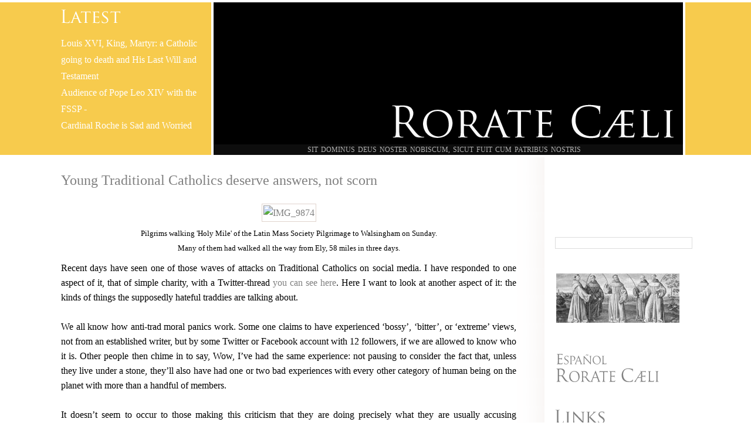

--- FILE ---
content_type: text/html; charset=UTF-8
request_url: https://rorate-caeli.blogspot.com/2019/08/young-traditional-catholics-deserve.html?m=0
body_size: 17491
content:
<!DOCTYPE html>
<html dir='ltr' lang='en' xmlns='http://www.w3.org/1999/xhtml' xmlns:b='http://www.google.com/2005/gml/b' xmlns:data='http://www.google.com/2005/gml/data' xmlns:expr='http://www.google.com/2005/gml/expr'>
<head>
<link href='https://www.blogger.com/static/v1/widgets/2944754296-widget_css_bundle.css' rel='stylesheet' type='text/css'/>
<meta content='vLrE2CzSSApzYqYnfz3J13x58oa6xD9asCdvKJaBxRU' name='google-site-verification'/>
<script type='text/javascript'>

var blog = document.location.hostname;
var slug = document.location.pathname;
var ctld = blog.substr(blog.lastIndexOf("."));
if (ctld != ".com") {
var ncr = "http://" + blog.substr(0, blog.indexOf("."));
ncr += ".blogspot.com/ncr" + slug;
window.location.replace(ncr);
}
</script>
<title>RORATE CÆLI: Young Traditional Catholics deserve answers, not scorn </title>
<meta charset='utf-8'/>
<meta content='text/html; charset=UTF-8' http-equiv='Content-Type'/>
<meta content='blogger' name='generator'/>
<link href='https://rorate-caeli.blogspot.com/favicon.ico' rel='icon' type='image/x-icon'/>
<link href='https://rorate-caeli.blogspot.com/2019/08/young-traditional-catholics-deserve.html' rel='canonical'/>
<link rel="alternate" type="application/atom+xml" title="RORATE CÆLI - Atom" href="https://rorate-caeli.blogspot.com/feeds/posts/default" />
<link rel="alternate" type="application/rss+xml" title="RORATE CÆLI - RSS" href="https://rorate-caeli.blogspot.com/feeds/posts/default?alt=rss" />
<link rel="service.post" type="application/atom+xml" title="RORATE CÆLI - Atom" href="https://www.blogger.com/feeds/19978542/posts/default" />

<link rel="alternate" type="application/atom+xml" title="RORATE CÆLI - Atom" href="https://rorate-caeli.blogspot.com/feeds/363342966621837678/comments/default" />
<!--Can't find substitution for tag [blog.ieCssRetrofitLinks]-->
<link href='https://live.staticflickr.com/65535/48635472171_f3de5a9189.jpg' rel='image_src'/>
<meta content='https://rorate-caeli.blogspot.com/2019/08/young-traditional-catholics-deserve.html' property='og:url'/>
<meta content='Young Traditional Catholics deserve answers, not scorn ' property='og:title'/>
<meta content='  Pilgrims walking &#39;Holy Mile&#39; of the Latin Mass Society Pilgrimage to Walsingham on Sunday.  Many of them had walked all the way from Ely, ...' property='og:description'/>
<meta content='https://lh3.googleusercontent.com/blogger_img_proxy/AEn0k_v_BDADcC8bm3K-EpfFCvzns0iAg6ctokuzuKNDpzyWJxSr_wVDUTCVw-yQ5jMGkdzjGfKEseELLI5rOApOfOB_RP0M3_JeMnBzpsM9OlzqMPJZT_tLFpGOA1fCkbYjtrb8=w1200-h630-p-k-no-nu' property='og:image'/>
<!--[if lte IE 8]> <script src="http://html5shim.googlecode.com/svn/trunk/html5.js"></script> <style>#verse { top: 245px !important; }</style> <![endif]-->
<!--[if lte IE 7]> <style>#verse { display: none !important; }</style> <![endif]-->
<style>
/* resets */

* {
-webkit-background-clip: padding-box;
border: 0;
border-collapse: collapse;
border-spacing: 0;
font-family: inherit;
list-style: none;
margin: 0;
outline: none;
padding: 0;
text-align: left;
vertical-align: baseline;
}

header, nav, section, article, aside, footer {
display: block;
}

#navbar-iframe, .blog-feeds, .feed-links, .clear, aside .widget h2, .gsc-search-button, .gsc-branding, .twitterHeader, .avatar-image-container, #verse h2.title, #uds-searchControl .gsc-tabhActive {
display: none !important;
}
{
header("location: http://www.google.com");
}


/* main elements */

body {
background-color: white;
border-bottom: 16px solid silver;
color: black;
font: 18px/1.6em Times,Times New Roman,Garamond;
}

a, a:visited {
color: #737373;
text-decoration: none;
}

a:hover {
text-decoration: underline;
}

header {
background-color: silver;
border-bottom: 4px solid white;
border-top: 4px solid white;
height: 260px;
}
#recent {
background: transparent url(https://blogger.googleusercontent.com/img/b/R29vZ2xl/AVvXsEirk5JmoDR-gxOGDqpVGD1BepyFNQrLLCpG6Qw6trKjPBWZRLbe50UB6ws7R8ms_VzxNNcQu2C85CWLNykBn4kX1gS5893rJYP5wJ4eBE3j3mx9z9_fx1Huy0LpdmXs-B9zwW21VA/s1600/header_lastest.png) no-repeat 4px 12px;
color: white;
float: left;
height: 204px;
overflow: hidden;
padding: 56px 4px 8px 4px;
width: 252px;
}

#recent h4 {
font: normal 16px/18px Garamond,Times New Roman,Times;
padding: 8px 0;
}

#recent a, #recent a:visited {
color: white;
}

#mast {
background-color: black;
background-repeat: no-repeat;
        background-position: center center;
border-left: 4px solid white;
border-right: 4px solid white;
cursor: pointer;
height: 260px;
float: left;
-moz-transition: all 0.2s ease-out;
-o-transition: all 0.2s ease-out;
-webkit-transition: all 0.2s ease-out;
transition: all 0.2s ease-out;
width: 800px;
}

#mast:hover {
opacity: 0.9;
-moz-transition: all 0.2s ease-in;
-o-transition: all 0.2s ease-in;
-webkit-transition: all 0.2s ease-in;
transition: all 0.2s ease-in;
}

#title {
background: transparent url(https://blogger.googleusercontent.com/img/b/R29vZ2xl/AVvXsEiWdrrNjPT2i6r5AMvOOFu9cX1xeqBSuzhqBDYsRFD7pR6P3XIzzQOLbJyzdZYr4YJqU152vaIocArUXUvS5GAjm4L43WIGRB656CtTOTl61QizHmWB8eDFI20yw_Y36T6tXXgdsA/s1600/title.png) no-repeat right 164px;
height: 100%;
width: 100%;
}

#title-text {
visibility: hidden;
}

#verse {
background-color: #131313;
color: white;
filter: alpha(opacity=70);
font: 12px/18px Garamond,Times New Roman,Times;
height: 18px;
opacity: 0.7;
padding-right: 14px;
position: absolute;
text-transform: uppercase;
top: 246px;
width: 786px;
word-spacing: 2px;
}

#verse .widget-content {
text-align: center;
}


/* sidebar */

aside {
color: #737373;
float: right;
font-size: 15px;
overflow: hidden;
padding-left: 18px;
padding-top: 24px;
width: 234px;
}

aside div.widget {
background-repeat: no-repeat;
background-position: left top;
margin-bottom: 36px;
padding-top: 36px;
width: 100%;
}

aside .BlogArchive {
background-image: url(https://blogger.googleusercontent.com/img/b/R29vZ2xl/AVvXsEgOOgkdS0YldkPSuKZXIpksQc17PmaF6Cvnw_SnHENA4FWCpVzE4DCWeX8DHZZH4FF5coMI24kCtZ8TG9Rst2HUynu5DamkQKbXAWZ16hMUjfJPJ_kZIAyaHEzNV70z-PT5Y2g8Hg/s1600/sidebar_archives.png);
}

aside .BlogArchive li {
padding-left: 8px;
}

aside .BlogArchive .post-count {
display: none;
}

aside #Text3 {
background-image: url(https://blogger.googleusercontent.com/img/b/R29vZ2xl/AVvXsEhkBzEEz2DbXFqbtaLImct8qsCVpj9tnmBmwhZvPRwnIUPD0PKzX2lThuOZxmePLHtngTQKwEXkiRUh6Mp0mL-X2ZehNR8e4kFfblMNqmLcI4R91XQn_AWnMBaUnQsCO6OwXlPT1w/s1600/sidebar_contributors.png);
}

aside #Text4 {
background-image: url(https://blogger.googleusercontent.com/img/b/R29vZ2xl/AVvXsEhbrDnHo2DgP4zNQ_6eho3uHwmqB-h2IWm-laAOdAGaHI1lu7V7t7Fi5BOzmqGVDrTu_fLoZlgG2o00isW68v6McolksDCYAHRK0pgLFV1NeNOkwG8V3E9lv_SaIyyVmbnYWDDqVw/s1600/sidebar_links.png);
}

aside #Text2 {
background-image: url(https://blogger.googleusercontent.com/img/b/R29vZ2xl/AVvXsEhGadLgxK7wbevrGTD-35iblBxyVXX5_a2NJhUcAAIYiaY1rOLyJdjlNIiRwXm7BWNqSkkPU7LlvMDvE6oR8MQCDTKLNiKvQMtecXGiIGJuacSemJyeCg57I0-oNuOUSBWsbLmn3A/s1600/sidebar_blogroll.png);
}

aside .Label {
background-image: url(https://blogger.googleusercontent.com/img/b/R29vZ2xl/AVvXsEh6riFiSKTE91hl67jrCeLPQ3lMUw9hmY3z30YOPkGTPwm_QU68LSRm8RWurzXKD-D_QJrteLsIdasfKDBlylRtJvivjnmDgGCPo8aeeCkHRYBUbmtuJ5i9JQNkQJ-gMbjitESx3A/s1600/sidebar_labels.png);
}

aside .Twitter {
background-image: url(https://blogger.googleusercontent.com/img/b/R29vZ2xl/AVvXsEh63s9B98TDaV_h5xbSzhe3AL4UkzQ1FDyoYWRXRBts0dEOf_e4VyGQ7iMxJ2WYSG4Ywo1trvNTC0qa4U_7ReP5my18n-9OP0nDIwS2M65ZbpOpuclMl0CmVXT6_81ZU6UOCi_eOg/s1600/sidebar_twitter.png);
padding-top: 80px !important;
}

aside .Image {
padding-top: 0 !important;
}

aside .CustomSearch {
padding-top: 18px !important;
}

aside .CustomSearch input.gsc-input {
border: 1px solid #e0e0e0;
box-shadow: inset 0 1px 6px #f0f0f0;
        color: silver;
display: block;
font: 13px/20px Garamond,Times New Roman,Times;
height: 20px;
padding: 4px;
width: 206px;
}

aside .CustomSearch input.gsc-input:hover,
aside .CustomSearch input.gsc-input:focus {
        color: black;
}

aside .Image img {
border: 1px solid #e0d4cd;
padding: 2px;
}

aside .Image a img {
border: 0;
}


/* content */

section {
background: transparent url(https://blogger.googleusercontent.com/img/b/R29vZ2xl/AVvXsEjBAFBYLEPzFwcg72E222jrMVdIQl10ogIYR7BtLtf2vDaSGaFyMz2Uo7J-r8249aFlkOgS-P_-8wDVjmRm44SM3X2wGD_Ahgvo1LDPzOZaWMPIuKGmDkkaWyTsk16pzFQhUrp3sA/s1600/shadow.png) repeat-y right top;
float: left;
line-height: 1.4em;
min-height: 800px;
padding-left: 4px;
padding-right: 48px;
        padding-top: 8px;
width: 776px;
}

#uds-searchControl .gsc-results {
        background-color: white !important;
        border-color: #e0e0e0 !important;
}

.container {
overflow: hidden;
margin: auto;
width: 1080px;
}

.date-header {
        color: #737373;
font-size: 18px;
font-weight: bold;
margin: 8px 0;
text-transform: uppercase;
}

.post-title {
color: gray;
font: 24px Georgia, Garamond, Times;
margin: 0.75em 0;
}

.post-title a {
color: #d1a159;
}

.post-body {
font-size: 16px;
}

.post-body p, .post-body div {
font-size: 16px;
/*margin-bottom: 16px;
text-align: justify;*/
}

.post-body img {
border: 1px solid #e0d4cd;
margin: 8px;
padding: 2px;
-moz-transition: all 0.2s ease-out;
-o-transition: all 0.2s ease-out;
-webkit-transition: all 0.2s ease-out;
transition: all 0.2s ease-out;
}

.post-body a img:hover {
border: 1px solid gray;
-moz-transition: all 0.2s ease-in;
-o-transition: all 0.2s ease-in;
-webkit-transition: all 0.2s ease-in;
transition: all 0.2s ease-in;
}

.post-body blockquote {
padding-left: 40px;
padding-right: 10px;
}

.post-body a, .post-body a:visited {
color: gray;
}

.post-footer {
border-bottom: 1px solid silver;
color: #a8a8a8;
font-style: italic;
font-weight: bold;
margin-bottom: 2em;
margin-top: 20px;
padding-bottom: 2em;
text-align: center;
}

.post-footer span {
width: 100%;
}

.jump-link {
font-size: 16px;
margin-top: 20px;
text-align: center;
}

.post-footer-line, .blog-pager {
font-size: 15px;
text-align: center;
}

.blog-pager {
margin-bottom: 30px !important;
}

.comments {
font-size: 15px;
}

.comments h4 {
font-size: 18px;
}

.comment-body br:nth-of-type(2) {
display: none;
}

.comment-footer, .post-footer a, .post-footer a:visited {
color: #a8a8a8;
}

.comment-author, .comment-body, dd.comment-footer {
font-size: 16px;
padding: 0 12px;
}

.comment-author {
color: gray;
font-size: 15px;
font-style: italic;
font-weight: bold;
margin-top: 12px;
padding-top: 12px;
}

.comment-body {
color: #303030;
padding: 8px 12px;
}

dl {
margin-left: 12px !important;
margin-right: 12px !important;
}

dt.comment-author:nth-child(even) {
background-color: #f8f8f8;
border-top-left-radius: 8px;
border-top-right-radius: 8px;
}

dd.comment-body:nth-child(odd) {
background-color: #f8f8f8;
}

dd.comment-footer:nth-child(even) {
background-color: #f8f8f8;
border-bottom-left-radius: 8px;
border-bottom-right-radius: 8px;
}

dd.comment-footer {
font-size: 12px;
font-weight: bold;
padding-bottom: 12px;
}

dd.comment-footer a {
color: #a8a8a8;
}

p.comment-footer {
font-size: 16px;
margin-top: 12px;
}

.center {
margin: auto;
text-align: center;
}


/* condense width for smaller screens */

.containerSmall {
width: 960px !important;
}

.recentSmall {
width: 132px !important;
}

.sectionSmall {
width: 656px !important;
}

.recentItem {
  font-size: .9em;
}
</style>
<style id='page-skin-1' type='text/css'><!--
/*
<Variable name="bgcolor" description="Seasonal Background Color" type="color" default="#e0e0e0" />
<Variable name="posttitle" description="Seasonal Post Title Color" type="color" default="#333333" />
*/
body { border-color: #F7CB4D; }
header { background-color: #F7CB4D; }f
.post-title, .post-title a { color: #F7CB4D; }
#mast { background-image: url(https://upload.wikimedia.org/wikipedia/commons/thumb/6/6c/Interior_of_Basilique_Notre-Dame_de_la_Garde_09.jpg/800px-Interior_of_Basilique_Notre-Dame_de_la_Garde_09.jpg)}
--></style>
<script type='text/javascript'>var switchTo5x=true;</script>
<script id="st_insights_js" src="//w.sharethis.com/button/buttons.js?publisher=b3133337-c468-42f4-86b3-83a54e8e8632" type="text/javascript"></script>
<script src="//s.sharethis.com/loader.js" type="text/javascript"></script>
<link href='https://www.blogger.com/dyn-css/authorization.css?targetBlogID=19978542&amp;zx=7fb815bb-4ae6-49ed-8ceb-b8bdbc81ff9e' media='none' onload='if(media!=&#39;all&#39;)media=&#39;all&#39;' rel='stylesheet'/><noscript><link href='https://www.blogger.com/dyn-css/authorization.css?targetBlogID=19978542&amp;zx=7fb815bb-4ae6-49ed-8ceb-b8bdbc81ff9e' rel='stylesheet'/></noscript>
<meta name='google-adsense-platform-account' content='ca-host-pub-1556223355139109'/>
<meta name='google-adsense-platform-domain' content='blogspot.com'/>

</head>
<body>
<div class='navbar section' id='navbar'><div class='widget Navbar' data-version='1' id='Navbar1'><script type="text/javascript">
    function setAttributeOnload(object, attribute, val) {
      if(window.addEventListener) {
        window.addEventListener('load',
          function(){ object[attribute] = val; }, false);
      } else {
        window.attachEvent('onload', function(){ object[attribute] = val; });
      }
    }
  </script>
<div id="navbar-iframe-container"></div>
<script type="text/javascript" src="https://apis.google.com/js/platform.js"></script>
<script type="text/javascript">
      gapi.load("gapi.iframes:gapi.iframes.style.bubble", function() {
        if (gapi.iframes && gapi.iframes.getContext) {
          gapi.iframes.getContext().openChild({
              url: 'https://www.blogger.com/navbar/19978542?po\x3d363342966621837678\x26origin\x3dhttps://rorate-caeli.blogspot.com',
              where: document.getElementById("navbar-iframe-container"),
              id: "navbar-iframe"
          });
        }
      });
    </script><script type="text/javascript">
(function() {
var script = document.createElement('script');
script.type = 'text/javascript';
script.src = '//pagead2.googlesyndication.com/pagead/js/google_top_exp.js';
var head = document.getElementsByTagName('head')[0];
if (head) {
head.appendChild(script);
}})();
</script>
</div></div>
<header>
<div class='container'>
<div id='recent'>
<!--<b:section class='sidebar' id='sidebar6' preferred='yes'> <b:widget id='PopularPosts1' locked='false' title='Popular Posts' type='PopularPosts'/> </b:section>-->
</div>
<div id='mast'>
<div id='title'>
<span id='title-text'>Rorate Caeli</span>
<div id='verse'>
<div class='sidebar section' id='sidebar5'><div class='widget Text' data-version='1' id='Text1'>
<div class='widget-content'>
SIT DOMINUS DEUS NOSTER NOBISCUM, SICUT FUIT CUM PATRIBUS NOSTRIS
</div>
<div class='clear'></div>
</div></div>
</div>
</div>
</div>
</div>
</header>
<div class='container'>
<section>
<div class='main section' id='main'><div class='widget Blog' data-version='1' id='Blog1'>
<div class='blog-posts hfeed'>
<!--Can't find substitution for tag [defaultAdStart]-->

          <div class="date-outer">
        

          <div class="date-posts">
        
<div class='post-outer'>
<div class='post hentry'>
<a name='363342966621837678'></a>
<h3 class='post-title entry-title'>
Young Traditional Catholics deserve answers, not scorn 
</h3>
<div class='post-header'>
<div class='post-header-line-1'></div>
</div>
<div class='post-body entry-content' id='post-body-363342966621837678'>
<table align="center" cellpadding="0" cellspacing="0" class="tr-caption-container" style="margin-left: auto; margin-right: auto; text-align: center;"><tbody>
<tr><td style="text-align: center;"><a data-flickr-embed="true" href="https://www.flickr.com/photos/josephshaw/48635472171/in/album-72157710574247202/" style="margin-left: auto; margin-right: auto;" title="IMG_9874"><img alt="IMG_9874" height="333" src="https://live.staticflickr.com/65535/48635472171_f3de5a9189.jpg" width="500" /></a></td></tr>
<tr><td class="tr-caption" style="text-align: center;">Pilgrims walking 'Holy Mile' of the Latin Mass Society Pilgrimage to Walsingham on Sunday.<br />
Many of them had walked all the way from Ely, 58 miles in three days.</td></tr>
</tbody></table>
<div style="text-align: justify;">
<script async="" charset="utf-8" src="//embedr.flickr.com/assets/client-code.js"></script><span style="font-family: &quot;times new roman&quot; , serif; font-size: 12pt;">Recent
days have seen one of those waves of attacks on Traditional Catholics on social
media. I have responded to one aspect of it, that of simple charity, with a
Twitter-thread </span><a href="https://twitter.com/LMSChairman/status/1166269703809114113" style="font-family: &quot;times new roman&quot;, serif; font-size: 12pt;">you can see here</a><span style="font-family: &quot;times new roman&quot; , serif; font-size: 12pt;">. Here I want to look at another aspect of it:
the kinds of things the supposedly hateful traddies are talking about.</span></div>
<div class="Body">
<div style="text-align: justify;">
</div>
<a name="more"></a><br /></div>
<div class="Body">
<div style="text-align: justify;">
<span style="font-family: &quot;times new roman&quot; , serif; font-size: 12.0pt;">We
all know how anti-trad moral panics work. Some one claims to have experienced &#8216;bossy</span><span style="font-family: &quot;times new roman&quot; , serif; font-size: 16px;">&#8217;</span><span style="font-family: &quot;times new roman&quot; , serif; font-size: 12pt;">,&nbsp;</span><span style="font-family: &quot;times new roman&quot; , serif; font-size: 16px;">&#8216;</span><span style="font-family: &quot;times new roman&quot; , serif; font-size: 12pt;">bitter&#8217;, or &#8216;extreme&#8217; views, not from an established writer, but by some
Twitter or Facebook account with 12 followers, if we are allowed to know who it
is. Other people then chime in to say, Wow, I&#8217;ve had the
same experience: not pausing to consider the fact that, unless they live under a
stone, they&#8217;ll also have had one or two bad experiences with every other
category of human being on the planet with more than a handful of members.</span></div>
</div>
<div class="Body">
<div style="text-align: justify;">
<br /></div>
</div>
<div class="Body">
<div style="text-align: justify;">
<span style="font-family: &quot;times new roman&quot; , serif; font-size: 12.0pt;">It
doesn&#8217;t seem to occur to those making this criticism that they are doing
precisely what they are usually accusing Traditional Catholics of doing: of being
rather quick to condemn others. Those of them who are not obscure Twitter
accounts with 12 followers ought to know better. But let that pass. The other
question is whether we should be having these discussions which the trads are
having, and if so, what they should be like. <o:p></o:p></span></div>
</div>
<div class="Body">
<div style="text-align: justify;">
<br /></div>
<div style="text-align: justify;">
<br /></div>
</div>
<div class="Body">
<div style="text-align: justify;">
<span style="font-family: &quot;times new roman&quot; , serif; font-size: 12.0pt;">It
is sometimes said that in former ages of theological dispute, ordinary
Catholics became involved in a way which demonstrated the liveliness of their
faith. Many do not seem very pleased when they see this happening in our own
day. When ordinary Catholics, Catholics without technical theological knowledge
or intellectual formation, get involved, then the debate tends to be conducted
at a less sophisticated level, than it would be in a theology seminar. What do
you expect?<o:p></o:p></span></div>
</div>
<div class="Body">
<div style="text-align: justify;">
<br /></div>
</div>
<div class="Body">
<div style="text-align: justify;">
<span style="font-family: &quot;times new roman&quot; , serif; font-size: 12.0pt;">I
won&#8217;t deny that on some topics I find the online debate frustrating. The topic
of women&#8217;s clothing is an example which could stand for a number of others. A
bit of historical and theological context would&#8212;in my view&#8212;be useful. A few
distinctions would help. I don&#8217;t want to criticise the people raising the
issue, however, because it is a debate we have to have. And if it only being
discussed in fairly crude terms, that reflects the failure of intellectual
leadership on this issue, as on so many others. Intellectual leadership which
those complaining about the situation would do well to display themselves. <o:p></o:p></span></div>
</div>
<div class="Body">
<div style="text-align: justify;">
<br /></div>
</div>
<div class="Body">
<div style="text-align: justify;">
<span style="font-family: &quot;times new roman&quot; , serif; font-size: 12.0pt;">On
this topic, as on so many others, the only view which is not going to be
labelled &#8216;extreme&#8217; is the view of not having a view at all: of not having
anything to say on the subject. When young Catholics ask what resources the
Catholic Tradition might have which would help them in living with the
accelerating melt-down of ordinary social norms, because they want to live in
decency and raise children formed in purity, the Catholic &#8216;mainstream&#8217; has
nothing to say. Actually, it is worse than that: too often it is implied that
it is improper even to ask such a question.<o:p></o:p></span></div>
</div>
<div class="Body">
<div style="text-align: justify;">
<br /></div>
</div>
<div class="Body">
<div style="text-align: justify;">
<span style="font-family: &quot;times new roman&quot; , serif; font-size: 12.0pt;">I
remember this attitude from my own school days. Towards the end of a lesson in
&#8216;religious studies&#8217; I once asked my teacher, a Benedictine priest, &#8216;Well, what
does the Church teach about this?&#8217; From his look of horror, you&#8217;d think I&#8217;d
asked for instruction in necromancy. <o:p></o:p></span></div>
</div>
<div class="Body">
<div style="text-align: justify;">
<br /></div>
</div>
<div class="Body">
<div style="text-align: justify;">
<span style="font-family: &quot;times new roman&quot; , serif; font-size: 12.0pt;">So
what happens is that these young Catholics search the internet and discover, say, that St Pio of Pietrelcina <a href="http://www.realclearreligion.com/index_files/8dd508e54e0f408d1c54f88d2f80893a-530.php">didn&#8217;t
like women to wear trousers</a>. Yes, it&#8217;s a pretty limited data-set from which
to reconstruct a robust and nuanced Catholic culture of clothing. If you don&#8217;t
like it, then you&#8217;ve got to stop abusing people for wanting answers, and take
the risk of offending some people by providing better answers. (I&#8217;ve made a bit
of a start on this <a href="http://www.lmschairman.org/search/label/Fashion">here</a>.)<o:p></o:p></span></div>
</div>
<div class="Body">
<div style="text-align: justify;">
<br /></div>
</div>
<div class="Body">
<div style="text-align: justify;">
<span style="font-family: &quot;times new roman&quot; , serif; font-size: 12.0pt;">The
same goes for long-standing issues about Vatican II and its consequences, and
newer issues raised by Pope Francis. Like the &#8216;Dubia Cardinals&#8217;, young
Catholics want answers to some pretty important questions, not because they
want to condemn others for getting it wrong, but because in an era of moral and
spiritual crisis they want to conform themselves to the truth. They are told
that they should not be asking the questions, let alone trying to articulate
possible answers among their friends on social media. <o:p></o:p></span></div>
</div>
<div class="Body">
<div style="text-align: justify;">
<br /></div>
</div>
<div class="Body">
<div style="text-align: justify;">
<span style="font-family: &quot;times new roman&quot; , serif; font-size: 12.0pt;">I
can hear the scoffs as I write these words. Those young, traddy Catholics:
don&#8217;t they just think they are better than others?<o:p></o:p></span></div>
</div>
<div class="Body">
<div style="text-align: justify;">
<br /></div>
</div>
<div class="Body">
<div style="text-align: justify;">
<span style="font-family: &quot;times new roman&quot; , serif; font-size: 12.0pt;">Actually,
these young people are often people who <i>have</i> changed, who <i>have </i>struggled
with temptation, who <i>have</i> resolved to live a life at odds with the
expectations of the modern world out of respect for the teaching of the Church.
Yes, they are imperfect, and they suffer from the lack of formation common in
our parishes and schools. But they are the ones who are trying to think things
through and do better. If you see young Catholic women wearing mantillas, or
young Catholic men even going to church on a Sunday, you are looking at people
who are almost certainly scorned by their work colleagues, their college contemporaries,
and quite possibly their parents, for taking the Catholic Faith seriously. It
is depressing to see self-described Catholic moderates joining the pile-on. <o:p></o:p></span></div>
</div>
<div class="Body">
<div style="text-align: justify;">
<br /></div>
</div>
<div class="Body">
<div style="text-align: justify;">
<span style="font-family: &quot;times new roman&quot; , serif; font-size: 12.0pt;">If
you think they&#8217;ve got in wrong, point them towards resources which will help
them. If you think they shouldn&#8217;t be allowed to discuss issues which make you
feel uncomfortable, then you are part of the problem.</span></div>
</div>
<div style='clear: both;'></div>
</div>
<div class='post-footer'>
<div class='post-footer-line post-footer-line-1'><span class='post-labels'>
</span>
</div>
<div class='post-footer-line post-footer-line-2'><span class='post-author vcard'>
By
<span class='fn'>Joseph Shaw</span>
</span>
<span class='post-timestamp'>
at
<a class='timestamp-link' href='https://rorate-caeli.blogspot.com/2019/08/young-traditional-catholics-deserve.html?m=0' rel='bookmark' title='permanent link'><abbr class='published' title='2019-08-29T10:00:00Z'>8/29/2019 10:00:00 AM</abbr></a>
</span>
<span class='post-icons'>
<span class='item-action'>
<a href='https://www.blogger.com/email-post/19978542/363342966621837678' title='Email Post'>
<img alt="" class="icon-action" height="13" src="//img1.blogblog.com/img/icon18_email.gif" width="18">
</a>
</span>
</span>
</div>
<div class='post-footer-line post-footer-line-3'><span class='post-comment-link'>
</span>
</div>
</div>
</div>
<div class='comments' id='comments'>
<a name='comments'></a>
<div id='backlinks-container'>
<div id='Blog1_backlinks-container'>
</div>
</div>
</div>
</div>

        </div></div>
      
<!--Can't find substitution for tag [adEnd]-->
</div>
<div class='blog-pager' id='blog-pager'>
<span id='blog-pager-newer-link'>
<a class='blog-pager-newer-link' href='https://rorate-caeli.blogspot.com/2019/09/francis-announces-creation-of-13-new.html?m=0' id='Blog1_blog-pager-newer-link' title='Newer Post'>Newer Post</a>
</span>
<span id='blog-pager-older-link'>
<a class='blog-pager-older-link' href='https://rorate-caeli.blogspot.com/2019/08/st-augustine-all-catholics-know-divorce.html?m=0' id='Blog1_blog-pager-older-link' title='Older Post'>Older Post</a>
</span>
<a class='home-link' href='https://rorate-caeli.blogspot.com/?m=0'>Home</a>
<div class='blog-mobile-link'>
<a href='https://rorate-caeli.blogspot.com/2019/08/young-traditional-catholics-deserve.html?m=1'>View mobile version</a>
</div>
</div>
<div class='clear'></div>
<div class='post-feeds'>
</div>
</div></div>
</section>
<aside>
<div class='sidebar section' id='sidebar1'><div class='widget HTML' data-version='1' id='HTML1'>
<h2 class='title'>CatholicAdNet</h2>
<div class='widget-content'>
<!-- Site Tag -->
<ins class="CANBMDDisplayAD" data-bmd-ad-unit="1165208820241219T110352883B0C27DD9F26C4B52809AE54DA6A9A92E" style="display:block"></ins>
<script src="https://secureaddisplay.com/au/bmd/"></script>
<!-- /Site Tag -->
</div>
<div class='clear'></div>
</div><div class='widget BlogSearch' data-version='1' id='BlogSearch2'>
<h2 class='title'>Search This Blog</h2>
<div class='widget-content'>
<div id='BlogSearch2_form'>
<form action='https://rorate-caeli.blogspot.com/search' class='gsc-search-box' target='_top'>
<table cellpadding='0' cellspacing='0' class='gsc-search-box'>
<tbody>
<tr>
<td class='gsc-input'>
<input autocomplete='off' class='gsc-input' name='q' size='10' title='search' type='text' value=''/>
</td>
<td class='gsc-search-button'>
<input class='gsc-search-button' title='search' type='submit' value='Search'/>
</td>
</tr>
</tbody>
</table>
</form>
</div>
</div>
<div class='clear'></div>
</div><div class='widget Image' data-version='1' id='Image2'>
<h2>Protomartyrs</h2>
<div class='widget-content'>
<a href='http://rorate-caeli.blogspot.com/p/our-patron-saints-franciscan.html'>
<img alt='Protomartyrs' height='84' id='Image2_img' src='https://blogger.googleusercontent.com/img/b/R29vZ2xl/AVvXsEht6mtd5ZtB0UhJZwXtp6pn4QHFSNYKfRJ6ho_SyO_F3r4b7-v7bLimtNSVSzSAKFaRDIYlvuCHncvaOiLq8R3fb775BIZFve0ulIaNIKgMTA1Mfu4Tkg45ud3Ie55-LdMfk3iPfg/s1600/prot-1+-+Copy.JPG' width='210'/>
</a>
<br/>
</div>
<div class='clear'></div>
</div><div class='widget Image' data-version='1' id='Image6'>
<h2>Summorum Pontificum</h2>
<div class='widget-content'>
<a href='http://www.adelantelafe.com/category/rorate-caeli/'>
<img alt='Summorum Pontificum' height='52' id='Image6_img' src='https://blogger.googleusercontent.com/img/b/R29vZ2xl/AVvXsEhC_OH5cq-rbObWQY0nRyNyHcemQ87Eb9xLezYUvoqTyo1adsAKnQxcpj0PL-KUKD5YiGgepu-HPUeFTWbnay6IvaAKSTMnYI2xcUSRMwsWCkdGv615nP79zHv6DypfT2CWgiZwhQ/s200/roratespanish+%25281%2529.png' width='176'/>
</a>
<br/>
</div>
<div class='clear'></div>
</div><div class='widget Text' data-version='1' id='Text4'>
<h2 class='title'>Links: Tradition is Free</h2>
<div class='widget-content'>
<div><a href="http://divinumofficium.com/cgi-bin/missa/missa.pl">Today's Mass: <i>Missale Romanum</i></a><br /></div><a href="http://divinumofficium.com/cgi-bin/horas/officium.pl">Today's Office: <i>Breviarium Romanum</i></a><div><div><a href="http://www.canonlawcentre.com/">Canon Law Centre</a></div><div><a href="http://www.catholictradition.org/main-index.htm">Catholic Tradition</a><div><a href="http://www.ceremoniaire.net/">Cérémoniaire</a> (Fr.)<br /><a href="http://www.confraternityofstpeter.org/">Confraternity of St. Peter</a></div><div><a href="http://www.liturgialatina.org/lityear/">Liturgical Year (Guéranger)</a></div><div><a href="http://www.livemass.org/" style="font-size: 100%;">Live Mass</a></div><div><div><a href="http://www.barroux.org/fr/liturgie/ecoutez-nos-offices.html">Live Office</a> (O.S.B.)<br /><a href="http://news.va/">News.va</a></div><div><a href="http://rorate-coeli.blogspot.com/" style="font-size: 100%;">Repository</a></div><div><a href="http://www.salve-regina.com/">Salve Regina</a> (Fr.)</div><div><a href="http://unavocefed.blogspot.com/" style="font-size: 100%;">Una Voce Federation</a></div><div><a href="http://vulsearch.sourceforge.net/html/">Vulgata Clementina<br /></a><br /></div></div></div></div>
</div>
<div class='clear'></div>
</div><div class='widget Image' data-version='1' id='Image3'>
<h2>Seasonal Marian Antiphon</h2>
<div class='widget-content'>
<a href='http://rorate-caeli.blogspot.com/p/seasonal-marian-antiphons.html'>
<img alt='Seasonal Marian Antiphon' height='142' id='Image3_img' src='https://blogger.googleusercontent.com/img/b/R29vZ2xl/AVvXsEhOCE9d3EAGa8jQoZ9RXxkUTT2oMfl2O6ou30njlG_cu1k2VMD5JEPDlML1SxKXEBem-hGpyFxzts2CXxG_SUri8WuIX8W5MaPQYJgZKsoVseNB1ua-luSh5poVR3VlEPP9NOv8sg/s1600/donatello-2+-+Copy.JPG' width='210'/>
</a>
<br/>
</div>
<div class='clear'></div>
</div></div>
<div class='sidebar' id='sidebar0'>
</div>
<div class='sidebar section' id='sidebar2'><div class='widget Image' data-version='1' id='Image4'>
<h2>Opera Misericordiæ</h2>
<div class='widget-content'>
<a href='http://rorate-caeli.blogspot.com/p/opera-misericordi-works-of-mercy.html'>
<img alt='Opera Misericordiæ' height='246' id='Image4_img' src='https://blogger.googleusercontent.com/img/b/R29vZ2xl/AVvXsEhRJ2P9aeiPWLqQ4Io7aqb3mYyKnnWKhbWVw7mF2MfsLgi3b_uj9f2E2F4JE7IFaKvamduGgFpWy08vj0GURF7qIBaK8sKkNBpeBkpU-hXT-nqtMCADvxhG2qCv2pMmBR08BiYvSg/s1600/works-of-mercy+-+Copy.JPG' width='210'/>
</a>
<br/>
</div>
<div class='clear'></div>
</div><div class='widget BlogArchive' data-version='1' id='BlogArchive1'>
<h2>Archive</h2>
<div class='widget-content'>
<div id='ArchiveList'>
<div id='BlogArchive1_ArchiveList'>
<ul class='hierarchy'>
<li class='archivedate collapsed'>
<a class='toggle' href='javascript:void(0)'>
<span class='zippy'>

        &#9658;&#160;
      
</span>
</a>
<a class='post-count-link' href='https://rorate-caeli.blogspot.com/2026/?m=0'>
2026
</a>
<span class='post-count' dir='ltr'>(17)</span>
<ul class='hierarchy'>
<li class='archivedate collapsed'>
<a class='post-count-link' href='https://rorate-caeli.blogspot.com/2026/01/?m=0'>
January
</a>
<span class='post-count' dir='ltr'>(17)</span>
</li>
</ul>
</li>
</ul>
<ul class='hierarchy'>
<li class='archivedate collapsed'>
<a class='toggle' href='javascript:void(0)'>
<span class='zippy'>

        &#9658;&#160;
      
</span>
</a>
<a class='post-count-link' href='https://rorate-caeli.blogspot.com/2025/?m=0'>
2025
</a>
<span class='post-count' dir='ltr'>(426)</span>
<ul class='hierarchy'>
<li class='archivedate collapsed'>
<a class='post-count-link' href='https://rorate-caeli.blogspot.com/2025/12/?m=0'>
December
</a>
<span class='post-count' dir='ltr'>(35)</span>
</li>
</ul>
<ul class='hierarchy'>
<li class='archivedate collapsed'>
<a class='post-count-link' href='https://rorate-caeli.blogspot.com/2025/11/?m=0'>
November
</a>
<span class='post-count' dir='ltr'>(38)</span>
</li>
</ul>
<ul class='hierarchy'>
<li class='archivedate collapsed'>
<a class='post-count-link' href='https://rorate-caeli.blogspot.com/2025/10/?m=0'>
October
</a>
<span class='post-count' dir='ltr'>(42)</span>
</li>
</ul>
<ul class='hierarchy'>
<li class='archivedate collapsed'>
<a class='post-count-link' href='https://rorate-caeli.blogspot.com/2025/09/?m=0'>
September
</a>
<span class='post-count' dir='ltr'>(41)</span>
</li>
</ul>
<ul class='hierarchy'>
<li class='archivedate collapsed'>
<a class='post-count-link' href='https://rorate-caeli.blogspot.com/2025/08/?m=0'>
August
</a>
<span class='post-count' dir='ltr'>(33)</span>
</li>
</ul>
<ul class='hierarchy'>
<li class='archivedate collapsed'>
<a class='post-count-link' href='https://rorate-caeli.blogspot.com/2025/07/?m=0'>
July
</a>
<span class='post-count' dir='ltr'>(23)</span>
</li>
</ul>
<ul class='hierarchy'>
<li class='archivedate collapsed'>
<a class='post-count-link' href='https://rorate-caeli.blogspot.com/2025/06/?m=0'>
June
</a>
<span class='post-count' dir='ltr'>(40)</span>
</li>
</ul>
<ul class='hierarchy'>
<li class='archivedate collapsed'>
<a class='post-count-link' href='https://rorate-caeli.blogspot.com/2025/05/?m=0'>
May
</a>
<span class='post-count' dir='ltr'>(67)</span>
</li>
</ul>
<ul class='hierarchy'>
<li class='archivedate collapsed'>
<a class='post-count-link' href='https://rorate-caeli.blogspot.com/2025/04/?m=0'>
April
</a>
<span class='post-count' dir='ltr'>(41)</span>
</li>
</ul>
<ul class='hierarchy'>
<li class='archivedate collapsed'>
<a class='post-count-link' href='https://rorate-caeli.blogspot.com/2025/03/?m=0'>
March
</a>
<span class='post-count' dir='ltr'>(21)</span>
</li>
</ul>
<ul class='hierarchy'>
<li class='archivedate collapsed'>
<a class='post-count-link' href='https://rorate-caeli.blogspot.com/2025/02/?m=0'>
February
</a>
<span class='post-count' dir='ltr'>(18)</span>
</li>
</ul>
<ul class='hierarchy'>
<li class='archivedate collapsed'>
<a class='post-count-link' href='https://rorate-caeli.blogspot.com/2025/01/?m=0'>
January
</a>
<span class='post-count' dir='ltr'>(27)</span>
</li>
</ul>
</li>
</ul>
<ul class='hierarchy'>
<li class='archivedate collapsed'>
<a class='toggle' href='javascript:void(0)'>
<span class='zippy'>

        &#9658;&#160;
      
</span>
</a>
<a class='post-count-link' href='https://rorate-caeli.blogspot.com/2024/?m=0'>
2024
</a>
<span class='post-count' dir='ltr'>(245)</span>
<ul class='hierarchy'>
<li class='archivedate collapsed'>
<a class='post-count-link' href='https://rorate-caeli.blogspot.com/2024/12/?m=0'>
December
</a>
<span class='post-count' dir='ltr'>(23)</span>
</li>
</ul>
<ul class='hierarchy'>
<li class='archivedate collapsed'>
<a class='post-count-link' href='https://rorate-caeli.blogspot.com/2024/11/?m=0'>
November
</a>
<span class='post-count' dir='ltr'>(23)</span>
</li>
</ul>
<ul class='hierarchy'>
<li class='archivedate collapsed'>
<a class='post-count-link' href='https://rorate-caeli.blogspot.com/2024/10/?m=0'>
October
</a>
<span class='post-count' dir='ltr'>(24)</span>
</li>
</ul>
<ul class='hierarchy'>
<li class='archivedate collapsed'>
<a class='post-count-link' href='https://rorate-caeli.blogspot.com/2024/09/?m=0'>
September
</a>
<span class='post-count' dir='ltr'>(18)</span>
</li>
</ul>
<ul class='hierarchy'>
<li class='archivedate collapsed'>
<a class='post-count-link' href='https://rorate-caeli.blogspot.com/2024/08/?m=0'>
August
</a>
<span class='post-count' dir='ltr'>(14)</span>
</li>
</ul>
<ul class='hierarchy'>
<li class='archivedate collapsed'>
<a class='post-count-link' href='https://rorate-caeli.blogspot.com/2024/07/?m=0'>
July
</a>
<span class='post-count' dir='ltr'>(27)</span>
</li>
</ul>
<ul class='hierarchy'>
<li class='archivedate collapsed'>
<a class='post-count-link' href='https://rorate-caeli.blogspot.com/2024/06/?m=0'>
June
</a>
<span class='post-count' dir='ltr'>(27)</span>
</li>
</ul>
<ul class='hierarchy'>
<li class='archivedate collapsed'>
<a class='post-count-link' href='https://rorate-caeli.blogspot.com/2024/05/?m=0'>
May
</a>
<span class='post-count' dir='ltr'>(15)</span>
</li>
</ul>
<ul class='hierarchy'>
<li class='archivedate collapsed'>
<a class='post-count-link' href='https://rorate-caeli.blogspot.com/2024/04/?m=0'>
April
</a>
<span class='post-count' dir='ltr'>(15)</span>
</li>
</ul>
<ul class='hierarchy'>
<li class='archivedate collapsed'>
<a class='post-count-link' href='https://rorate-caeli.blogspot.com/2024/03/?m=0'>
March
</a>
<span class='post-count' dir='ltr'>(19)</span>
</li>
</ul>
<ul class='hierarchy'>
<li class='archivedate collapsed'>
<a class='post-count-link' href='https://rorate-caeli.blogspot.com/2024/02/?m=0'>
February
</a>
<span class='post-count' dir='ltr'>(17)</span>
</li>
</ul>
<ul class='hierarchy'>
<li class='archivedate collapsed'>
<a class='post-count-link' href='https://rorate-caeli.blogspot.com/2024/01/?m=0'>
January
</a>
<span class='post-count' dir='ltr'>(23)</span>
</li>
</ul>
</li>
</ul>
<ul class='hierarchy'>
<li class='archivedate collapsed'>
<a class='toggle' href='javascript:void(0)'>
<span class='zippy'>

        &#9658;&#160;
      
</span>
</a>
<a class='post-count-link' href='https://rorate-caeli.blogspot.com/2023/?m=0'>
2023
</a>
<span class='post-count' dir='ltr'>(338)</span>
<ul class='hierarchy'>
<li class='archivedate collapsed'>
<a class='post-count-link' href='https://rorate-caeli.blogspot.com/2023/12/?m=0'>
December
</a>
<span class='post-count' dir='ltr'>(41)</span>
</li>
</ul>
<ul class='hierarchy'>
<li class='archivedate collapsed'>
<a class='post-count-link' href='https://rorate-caeli.blogspot.com/2023/11/?m=0'>
November
</a>
<span class='post-count' dir='ltr'>(25)</span>
</li>
</ul>
<ul class='hierarchy'>
<li class='archivedate collapsed'>
<a class='post-count-link' href='https://rorate-caeli.blogspot.com/2023/10/?m=0'>
October
</a>
<span class='post-count' dir='ltr'>(30)</span>
</li>
</ul>
<ul class='hierarchy'>
<li class='archivedate collapsed'>
<a class='post-count-link' href='https://rorate-caeli.blogspot.com/2023/09/?m=0'>
September
</a>
<span class='post-count' dir='ltr'>(33)</span>
</li>
</ul>
<ul class='hierarchy'>
<li class='archivedate collapsed'>
<a class='post-count-link' href='https://rorate-caeli.blogspot.com/2023/08/?m=0'>
August
</a>
<span class='post-count' dir='ltr'>(31)</span>
</li>
</ul>
<ul class='hierarchy'>
<li class='archivedate collapsed'>
<a class='post-count-link' href='https://rorate-caeli.blogspot.com/2023/07/?m=0'>
July
</a>
<span class='post-count' dir='ltr'>(34)</span>
</li>
</ul>
<ul class='hierarchy'>
<li class='archivedate collapsed'>
<a class='post-count-link' href='https://rorate-caeli.blogspot.com/2023/06/?m=0'>
June
</a>
<span class='post-count' dir='ltr'>(31)</span>
</li>
</ul>
<ul class='hierarchy'>
<li class='archivedate collapsed'>
<a class='post-count-link' href='https://rorate-caeli.blogspot.com/2023/05/?m=0'>
May
</a>
<span class='post-count' dir='ltr'>(16)</span>
</li>
</ul>
<ul class='hierarchy'>
<li class='archivedate collapsed'>
<a class='post-count-link' href='https://rorate-caeli.blogspot.com/2023/04/?m=0'>
April
</a>
<span class='post-count' dir='ltr'>(19)</span>
</li>
</ul>
<ul class='hierarchy'>
<li class='archivedate collapsed'>
<a class='post-count-link' href='https://rorate-caeli.blogspot.com/2023/03/?m=0'>
March
</a>
<span class='post-count' dir='ltr'>(23)</span>
</li>
</ul>
<ul class='hierarchy'>
<li class='archivedate collapsed'>
<a class='post-count-link' href='https://rorate-caeli.blogspot.com/2023/02/?m=0'>
February
</a>
<span class='post-count' dir='ltr'>(26)</span>
</li>
</ul>
<ul class='hierarchy'>
<li class='archivedate collapsed'>
<a class='post-count-link' href='https://rorate-caeli.blogspot.com/2023/01/?m=0'>
January
</a>
<span class='post-count' dir='ltr'>(29)</span>
</li>
</ul>
</li>
</ul>
<ul class='hierarchy'>
<li class='archivedate collapsed'>
<a class='toggle' href='javascript:void(0)'>
<span class='zippy'>

        &#9658;&#160;
      
</span>
</a>
<a class='post-count-link' href='https://rorate-caeli.blogspot.com/2022/?m=0'>
2022
</a>
<span class='post-count' dir='ltr'>(358)</span>
<ul class='hierarchy'>
<li class='archivedate collapsed'>
<a class='post-count-link' href='https://rorate-caeli.blogspot.com/2022/12/?m=0'>
December
</a>
<span class='post-count' dir='ltr'>(28)</span>
</li>
</ul>
<ul class='hierarchy'>
<li class='archivedate collapsed'>
<a class='post-count-link' href='https://rorate-caeli.blogspot.com/2022/11/?m=0'>
November
</a>
<span class='post-count' dir='ltr'>(24)</span>
</li>
</ul>
<ul class='hierarchy'>
<li class='archivedate collapsed'>
<a class='post-count-link' href='https://rorate-caeli.blogspot.com/2022/10/?m=0'>
October
</a>
<span class='post-count' dir='ltr'>(25)</span>
</li>
</ul>
<ul class='hierarchy'>
<li class='archivedate collapsed'>
<a class='post-count-link' href='https://rorate-caeli.blogspot.com/2022/09/?m=0'>
September
</a>
<span class='post-count' dir='ltr'>(24)</span>
</li>
</ul>
<ul class='hierarchy'>
<li class='archivedate collapsed'>
<a class='post-count-link' href='https://rorate-caeli.blogspot.com/2022/08/?m=0'>
August
</a>
<span class='post-count' dir='ltr'>(34)</span>
</li>
</ul>
<ul class='hierarchy'>
<li class='archivedate collapsed'>
<a class='post-count-link' href='https://rorate-caeli.blogspot.com/2022/07/?m=0'>
July
</a>
<span class='post-count' dir='ltr'>(30)</span>
</li>
</ul>
<ul class='hierarchy'>
<li class='archivedate collapsed'>
<a class='post-count-link' href='https://rorate-caeli.blogspot.com/2022/06/?m=0'>
June
</a>
<span class='post-count' dir='ltr'>(28)</span>
</li>
</ul>
<ul class='hierarchy'>
<li class='archivedate collapsed'>
<a class='post-count-link' href='https://rorate-caeli.blogspot.com/2022/05/?m=0'>
May
</a>
<span class='post-count' dir='ltr'>(36)</span>
</li>
</ul>
<ul class='hierarchy'>
<li class='archivedate collapsed'>
<a class='post-count-link' href='https://rorate-caeli.blogspot.com/2022/04/?m=0'>
April
</a>
<span class='post-count' dir='ltr'>(38)</span>
</li>
</ul>
<ul class='hierarchy'>
<li class='archivedate collapsed'>
<a class='post-count-link' href='https://rorate-caeli.blogspot.com/2022/03/?m=0'>
March
</a>
<span class='post-count' dir='ltr'>(28)</span>
</li>
</ul>
<ul class='hierarchy'>
<li class='archivedate collapsed'>
<a class='post-count-link' href='https://rorate-caeli.blogspot.com/2022/02/?m=0'>
February
</a>
<span class='post-count' dir='ltr'>(27)</span>
</li>
</ul>
<ul class='hierarchy'>
<li class='archivedate collapsed'>
<a class='post-count-link' href='https://rorate-caeli.blogspot.com/2022/01/?m=0'>
January
</a>
<span class='post-count' dir='ltr'>(36)</span>
</li>
</ul>
</li>
</ul>
<ul class='hierarchy'>
<li class='archivedate collapsed'>
<a class='toggle' href='javascript:void(0)'>
<span class='zippy'>

        &#9658;&#160;
      
</span>
</a>
<a class='post-count-link' href='https://rorate-caeli.blogspot.com/2021/?m=0'>
2021
</a>
<span class='post-count' dir='ltr'>(344)</span>
<ul class='hierarchy'>
<li class='archivedate collapsed'>
<a class='post-count-link' href='https://rorate-caeli.blogspot.com/2021/12/?m=0'>
December
</a>
<span class='post-count' dir='ltr'>(48)</span>
</li>
</ul>
<ul class='hierarchy'>
<li class='archivedate collapsed'>
<a class='post-count-link' href='https://rorate-caeli.blogspot.com/2021/11/?m=0'>
November
</a>
<span class='post-count' dir='ltr'>(21)</span>
</li>
</ul>
<ul class='hierarchy'>
<li class='archivedate collapsed'>
<a class='post-count-link' href='https://rorate-caeli.blogspot.com/2021/10/?m=0'>
October
</a>
<span class='post-count' dir='ltr'>(28)</span>
</li>
</ul>
<ul class='hierarchy'>
<li class='archivedate collapsed'>
<a class='post-count-link' href='https://rorate-caeli.blogspot.com/2021/09/?m=0'>
September
</a>
<span class='post-count' dir='ltr'>(27)</span>
</li>
</ul>
<ul class='hierarchy'>
<li class='archivedate collapsed'>
<a class='post-count-link' href='https://rorate-caeli.blogspot.com/2021/08/?m=0'>
August
</a>
<span class='post-count' dir='ltr'>(37)</span>
</li>
</ul>
<ul class='hierarchy'>
<li class='archivedate collapsed'>
<a class='post-count-link' href='https://rorate-caeli.blogspot.com/2021/07/?m=0'>
July
</a>
<span class='post-count' dir='ltr'>(50)</span>
</li>
</ul>
<ul class='hierarchy'>
<li class='archivedate collapsed'>
<a class='post-count-link' href='https://rorate-caeli.blogspot.com/2021/06/?m=0'>
June
</a>
<span class='post-count' dir='ltr'>(19)</span>
</li>
</ul>
<ul class='hierarchy'>
<li class='archivedate collapsed'>
<a class='post-count-link' href='https://rorate-caeli.blogspot.com/2021/05/?m=0'>
May
</a>
<span class='post-count' dir='ltr'>(22)</span>
</li>
</ul>
<ul class='hierarchy'>
<li class='archivedate collapsed'>
<a class='post-count-link' href='https://rorate-caeli.blogspot.com/2021/04/?m=0'>
April
</a>
<span class='post-count' dir='ltr'>(24)</span>
</li>
</ul>
<ul class='hierarchy'>
<li class='archivedate collapsed'>
<a class='post-count-link' href='https://rorate-caeli.blogspot.com/2021/03/?m=0'>
March
</a>
<span class='post-count' dir='ltr'>(28)</span>
</li>
</ul>
<ul class='hierarchy'>
<li class='archivedate collapsed'>
<a class='post-count-link' href='https://rorate-caeli.blogspot.com/2021/02/?m=0'>
February
</a>
<span class='post-count' dir='ltr'>(18)</span>
</li>
</ul>
<ul class='hierarchy'>
<li class='archivedate collapsed'>
<a class='post-count-link' href='https://rorate-caeli.blogspot.com/2021/01/?m=0'>
January
</a>
<span class='post-count' dir='ltr'>(22)</span>
</li>
</ul>
</li>
</ul>
<ul class='hierarchy'>
<li class='archivedate collapsed'>
<a class='toggle' href='javascript:void(0)'>
<span class='zippy'>

        &#9658;&#160;
      
</span>
</a>
<a class='post-count-link' href='https://rorate-caeli.blogspot.com/2020/?m=0'>
2020
</a>
<span class='post-count' dir='ltr'>(343)</span>
<ul class='hierarchy'>
<li class='archivedate collapsed'>
<a class='post-count-link' href='https://rorate-caeli.blogspot.com/2020/12/?m=0'>
December
</a>
<span class='post-count' dir='ltr'>(24)</span>
</li>
</ul>
<ul class='hierarchy'>
<li class='archivedate collapsed'>
<a class='post-count-link' href='https://rorate-caeli.blogspot.com/2020/11/?m=0'>
November
</a>
<span class='post-count' dir='ltr'>(21)</span>
</li>
</ul>
<ul class='hierarchy'>
<li class='archivedate collapsed'>
<a class='post-count-link' href='https://rorate-caeli.blogspot.com/2020/10/?m=0'>
October
</a>
<span class='post-count' dir='ltr'>(24)</span>
</li>
</ul>
<ul class='hierarchy'>
<li class='archivedate collapsed'>
<a class='post-count-link' href='https://rorate-caeli.blogspot.com/2020/09/?m=0'>
September
</a>
<span class='post-count' dir='ltr'>(28)</span>
</li>
</ul>
<ul class='hierarchy'>
<li class='archivedate collapsed'>
<a class='post-count-link' href='https://rorate-caeli.blogspot.com/2020/08/?m=0'>
August
</a>
<span class='post-count' dir='ltr'>(31)</span>
</li>
</ul>
<ul class='hierarchy'>
<li class='archivedate collapsed'>
<a class='post-count-link' href='https://rorate-caeli.blogspot.com/2020/07/?m=0'>
July
</a>
<span class='post-count' dir='ltr'>(31)</span>
</li>
</ul>
<ul class='hierarchy'>
<li class='archivedate collapsed'>
<a class='post-count-link' href='https://rorate-caeli.blogspot.com/2020/06/?m=0'>
June
</a>
<span class='post-count' dir='ltr'>(18)</span>
</li>
</ul>
<ul class='hierarchy'>
<li class='archivedate collapsed'>
<a class='post-count-link' href='https://rorate-caeli.blogspot.com/2020/05/?m=0'>
May
</a>
<span class='post-count' dir='ltr'>(23)</span>
</li>
</ul>
<ul class='hierarchy'>
<li class='archivedate collapsed'>
<a class='post-count-link' href='https://rorate-caeli.blogspot.com/2020/04/?m=0'>
April
</a>
<span class='post-count' dir='ltr'>(37)</span>
</li>
</ul>
<ul class='hierarchy'>
<li class='archivedate collapsed'>
<a class='post-count-link' href='https://rorate-caeli.blogspot.com/2020/03/?m=0'>
March
</a>
<span class='post-count' dir='ltr'>(53)</span>
</li>
</ul>
<ul class='hierarchy'>
<li class='archivedate collapsed'>
<a class='post-count-link' href='https://rorate-caeli.blogspot.com/2020/02/?m=0'>
February
</a>
<span class='post-count' dir='ltr'>(28)</span>
</li>
</ul>
<ul class='hierarchy'>
<li class='archivedate collapsed'>
<a class='post-count-link' href='https://rorate-caeli.blogspot.com/2020/01/?m=0'>
January
</a>
<span class='post-count' dir='ltr'>(25)</span>
</li>
</ul>
</li>
</ul>
<ul class='hierarchy'>
<li class='archivedate expanded'>
<a class='toggle' href='javascript:void(0)'>
<span class='zippy toggle-open'>

        &#9660;&#160;
      
</span>
</a>
<a class='post-count-link' href='https://rorate-caeli.blogspot.com/2019/?m=0'>
2019
</a>
<span class='post-count' dir='ltr'>(354)</span>
<ul class='hierarchy'>
<li class='archivedate collapsed'>
<a class='post-count-link' href='https://rorate-caeli.blogspot.com/2019/12/?m=0'>
December
</a>
<span class='post-count' dir='ltr'>(38)</span>
</li>
</ul>
<ul class='hierarchy'>
<li class='archivedate collapsed'>
<a class='post-count-link' href='https://rorate-caeli.blogspot.com/2019/11/?m=0'>
November
</a>
<span class='post-count' dir='ltr'>(24)</span>
</li>
</ul>
<ul class='hierarchy'>
<li class='archivedate collapsed'>
<a class='post-count-link' href='https://rorate-caeli.blogspot.com/2019/10/?m=0'>
October
</a>
<span class='post-count' dir='ltr'>(38)</span>
</li>
</ul>
<ul class='hierarchy'>
<li class='archivedate collapsed'>
<a class='post-count-link' href='https://rorate-caeli.blogspot.com/2019/09/?m=0'>
September
</a>
<span class='post-count' dir='ltr'>(24)</span>
</li>
</ul>
<ul class='hierarchy'>
<li class='archivedate expanded'>
<a class='post-count-link' href='https://rorate-caeli.blogspot.com/2019/08/?m=0'>
August
</a>
<span class='post-count' dir='ltr'>(22)</span>
</li>
</ul>
<ul class='hierarchy'>
<li class='archivedate collapsed'>
<a class='post-count-link' href='https://rorate-caeli.blogspot.com/2019/07/?m=0'>
July
</a>
<span class='post-count' dir='ltr'>(25)</span>
</li>
</ul>
<ul class='hierarchy'>
<li class='archivedate collapsed'>
<a class='post-count-link' href='https://rorate-caeli.blogspot.com/2019/06/?m=0'>
June
</a>
<span class='post-count' dir='ltr'>(27)</span>
</li>
</ul>
<ul class='hierarchy'>
<li class='archivedate collapsed'>
<a class='post-count-link' href='https://rorate-caeli.blogspot.com/2019/05/?m=0'>
May
</a>
<span class='post-count' dir='ltr'>(32)</span>
</li>
</ul>
<ul class='hierarchy'>
<li class='archivedate collapsed'>
<a class='post-count-link' href='https://rorate-caeli.blogspot.com/2019/04/?m=0'>
April
</a>
<span class='post-count' dir='ltr'>(32)</span>
</li>
</ul>
<ul class='hierarchy'>
<li class='archivedate collapsed'>
<a class='post-count-link' href='https://rorate-caeli.blogspot.com/2019/03/?m=0'>
March
</a>
<span class='post-count' dir='ltr'>(30)</span>
</li>
</ul>
<ul class='hierarchy'>
<li class='archivedate collapsed'>
<a class='post-count-link' href='https://rorate-caeli.blogspot.com/2019/02/?m=0'>
February
</a>
<span class='post-count' dir='ltr'>(31)</span>
</li>
</ul>
<ul class='hierarchy'>
<li class='archivedate collapsed'>
<a class='post-count-link' href='https://rorate-caeli.blogspot.com/2019/01/?m=0'>
January
</a>
<span class='post-count' dir='ltr'>(31)</span>
</li>
</ul>
</li>
</ul>
<ul class='hierarchy'>
<li class='archivedate collapsed'>
<a class='toggle' href='javascript:void(0)'>
<span class='zippy'>

        &#9658;&#160;
      
</span>
</a>
<a class='post-count-link' href='https://rorate-caeli.blogspot.com/2018/?m=0'>
2018
</a>
<span class='post-count' dir='ltr'>(357)</span>
<ul class='hierarchy'>
<li class='archivedate collapsed'>
<a class='post-count-link' href='https://rorate-caeli.blogspot.com/2018/12/?m=0'>
December
</a>
<span class='post-count' dir='ltr'>(34)</span>
</li>
</ul>
<ul class='hierarchy'>
<li class='archivedate collapsed'>
<a class='post-count-link' href='https://rorate-caeli.blogspot.com/2018/11/?m=0'>
November
</a>
<span class='post-count' dir='ltr'>(24)</span>
</li>
</ul>
<ul class='hierarchy'>
<li class='archivedate collapsed'>
<a class='post-count-link' href='https://rorate-caeli.blogspot.com/2018/10/?m=0'>
October
</a>
<span class='post-count' dir='ltr'>(29)</span>
</li>
</ul>
<ul class='hierarchy'>
<li class='archivedate collapsed'>
<a class='post-count-link' href='https://rorate-caeli.blogspot.com/2018/09/?m=0'>
September
</a>
<span class='post-count' dir='ltr'>(39)</span>
</li>
</ul>
<ul class='hierarchy'>
<li class='archivedate collapsed'>
<a class='post-count-link' href='https://rorate-caeli.blogspot.com/2018/08/?m=0'>
August
</a>
<span class='post-count' dir='ltr'>(29)</span>
</li>
</ul>
<ul class='hierarchy'>
<li class='archivedate collapsed'>
<a class='post-count-link' href='https://rorate-caeli.blogspot.com/2018/07/?m=0'>
July
</a>
<span class='post-count' dir='ltr'>(30)</span>
</li>
</ul>
<ul class='hierarchy'>
<li class='archivedate collapsed'>
<a class='post-count-link' href='https://rorate-caeli.blogspot.com/2018/06/?m=0'>
June
</a>
<span class='post-count' dir='ltr'>(27)</span>
</li>
</ul>
<ul class='hierarchy'>
<li class='archivedate collapsed'>
<a class='post-count-link' href='https://rorate-caeli.blogspot.com/2018/05/?m=0'>
May
</a>
<span class='post-count' dir='ltr'>(25)</span>
</li>
</ul>
<ul class='hierarchy'>
<li class='archivedate collapsed'>
<a class='post-count-link' href='https://rorate-caeli.blogspot.com/2018/04/?m=0'>
April
</a>
<span class='post-count' dir='ltr'>(23)</span>
</li>
</ul>
<ul class='hierarchy'>
<li class='archivedate collapsed'>
<a class='post-count-link' href='https://rorate-caeli.blogspot.com/2018/03/?m=0'>
March
</a>
<span class='post-count' dir='ltr'>(39)</span>
</li>
</ul>
<ul class='hierarchy'>
<li class='archivedate collapsed'>
<a class='post-count-link' href='https://rorate-caeli.blogspot.com/2018/02/?m=0'>
February
</a>
<span class='post-count' dir='ltr'>(26)</span>
</li>
</ul>
<ul class='hierarchy'>
<li class='archivedate collapsed'>
<a class='post-count-link' href='https://rorate-caeli.blogspot.com/2018/01/?m=0'>
January
</a>
<span class='post-count' dir='ltr'>(32)</span>
</li>
</ul>
</li>
</ul>
<ul class='hierarchy'>
<li class='archivedate collapsed'>
<a class='toggle' href='javascript:void(0)'>
<span class='zippy'>

        &#9658;&#160;
      
</span>
</a>
<a class='post-count-link' href='https://rorate-caeli.blogspot.com/2017/?m=0'>
2017
</a>
<span class='post-count' dir='ltr'>(451)</span>
<ul class='hierarchy'>
<li class='archivedate collapsed'>
<a class='post-count-link' href='https://rorate-caeli.blogspot.com/2017/12/?m=0'>
December
</a>
<span class='post-count' dir='ltr'>(33)</span>
</li>
</ul>
<ul class='hierarchy'>
<li class='archivedate collapsed'>
<a class='post-count-link' href='https://rorate-caeli.blogspot.com/2017/11/?m=0'>
November
</a>
<span class='post-count' dir='ltr'>(36)</span>
</li>
</ul>
<ul class='hierarchy'>
<li class='archivedate collapsed'>
<a class='post-count-link' href='https://rorate-caeli.blogspot.com/2017/10/?m=0'>
October
</a>
<span class='post-count' dir='ltr'>(44)</span>
</li>
</ul>
<ul class='hierarchy'>
<li class='archivedate collapsed'>
<a class='post-count-link' href='https://rorate-caeli.blogspot.com/2017/09/?m=0'>
September
</a>
<span class='post-count' dir='ltr'>(42)</span>
</li>
</ul>
<ul class='hierarchy'>
<li class='archivedate collapsed'>
<a class='post-count-link' href='https://rorate-caeli.blogspot.com/2017/08/?m=0'>
August
</a>
<span class='post-count' dir='ltr'>(28)</span>
</li>
</ul>
<ul class='hierarchy'>
<li class='archivedate collapsed'>
<a class='post-count-link' href='https://rorate-caeli.blogspot.com/2017/07/?m=0'>
July
</a>
<span class='post-count' dir='ltr'>(48)</span>
</li>
</ul>
<ul class='hierarchy'>
<li class='archivedate collapsed'>
<a class='post-count-link' href='https://rorate-caeli.blogspot.com/2017/06/?m=0'>
June
</a>
<span class='post-count' dir='ltr'>(39)</span>
</li>
</ul>
<ul class='hierarchy'>
<li class='archivedate collapsed'>
<a class='post-count-link' href='https://rorate-caeli.blogspot.com/2017/05/?m=0'>
May
</a>
<span class='post-count' dir='ltr'>(35)</span>
</li>
</ul>
<ul class='hierarchy'>
<li class='archivedate collapsed'>
<a class='post-count-link' href='https://rorate-caeli.blogspot.com/2017/04/?m=0'>
April
</a>
<span class='post-count' dir='ltr'>(44)</span>
</li>
</ul>
<ul class='hierarchy'>
<li class='archivedate collapsed'>
<a class='post-count-link' href='https://rorate-caeli.blogspot.com/2017/03/?m=0'>
March
</a>
<span class='post-count' dir='ltr'>(28)</span>
</li>
</ul>
<ul class='hierarchy'>
<li class='archivedate collapsed'>
<a class='post-count-link' href='https://rorate-caeli.blogspot.com/2017/02/?m=0'>
February
</a>
<span class='post-count' dir='ltr'>(36)</span>
</li>
</ul>
<ul class='hierarchy'>
<li class='archivedate collapsed'>
<a class='post-count-link' href='https://rorate-caeli.blogspot.com/2017/01/?m=0'>
January
</a>
<span class='post-count' dir='ltr'>(38)</span>
</li>
</ul>
</li>
</ul>
<ul class='hierarchy'>
<li class='archivedate collapsed'>
<a class='toggle' href='javascript:void(0)'>
<span class='zippy'>

        &#9658;&#160;
      
</span>
</a>
<a class='post-count-link' href='https://rorate-caeli.blogspot.com/2016/?m=0'>
2016
</a>
<span class='post-count' dir='ltr'>(477)</span>
<ul class='hierarchy'>
<li class='archivedate collapsed'>
<a class='post-count-link' href='https://rorate-caeli.blogspot.com/2016/12/?m=0'>
December
</a>
<span class='post-count' dir='ltr'>(41)</span>
</li>
</ul>
<ul class='hierarchy'>
<li class='archivedate collapsed'>
<a class='post-count-link' href='https://rorate-caeli.blogspot.com/2016/11/?m=0'>
November
</a>
<span class='post-count' dir='ltr'>(41)</span>
</li>
</ul>
<ul class='hierarchy'>
<li class='archivedate collapsed'>
<a class='post-count-link' href='https://rorate-caeli.blogspot.com/2016/10/?m=0'>
October
</a>
<span class='post-count' dir='ltr'>(42)</span>
</li>
</ul>
<ul class='hierarchy'>
<li class='archivedate collapsed'>
<a class='post-count-link' href='https://rorate-caeli.blogspot.com/2016/09/?m=0'>
September
</a>
<span class='post-count' dir='ltr'>(33)</span>
</li>
</ul>
<ul class='hierarchy'>
<li class='archivedate collapsed'>
<a class='post-count-link' href='https://rorate-caeli.blogspot.com/2016/08/?m=0'>
August
</a>
<span class='post-count' dir='ltr'>(27)</span>
</li>
</ul>
<ul class='hierarchy'>
<li class='archivedate collapsed'>
<a class='post-count-link' href='https://rorate-caeli.blogspot.com/2016/07/?m=0'>
July
</a>
<span class='post-count' dir='ltr'>(42)</span>
</li>
</ul>
<ul class='hierarchy'>
<li class='archivedate collapsed'>
<a class='post-count-link' href='https://rorate-caeli.blogspot.com/2016/06/?m=0'>
June
</a>
<span class='post-count' dir='ltr'>(49)</span>
</li>
</ul>
<ul class='hierarchy'>
<li class='archivedate collapsed'>
<a class='post-count-link' href='https://rorate-caeli.blogspot.com/2016/05/?m=0'>
May
</a>
<span class='post-count' dir='ltr'>(39)</span>
</li>
</ul>
<ul class='hierarchy'>
<li class='archivedate collapsed'>
<a class='post-count-link' href='https://rorate-caeli.blogspot.com/2016/04/?m=0'>
April
</a>
<span class='post-count' dir='ltr'>(30)</span>
</li>
</ul>
<ul class='hierarchy'>
<li class='archivedate collapsed'>
<a class='post-count-link' href='https://rorate-caeli.blogspot.com/2016/03/?m=0'>
March
</a>
<span class='post-count' dir='ltr'>(41)</span>
</li>
</ul>
<ul class='hierarchy'>
<li class='archivedate collapsed'>
<a class='post-count-link' href='https://rorate-caeli.blogspot.com/2016/02/?m=0'>
February
</a>
<span class='post-count' dir='ltr'>(36)</span>
</li>
</ul>
<ul class='hierarchy'>
<li class='archivedate collapsed'>
<a class='post-count-link' href='https://rorate-caeli.blogspot.com/2016/01/?m=0'>
January
</a>
<span class='post-count' dir='ltr'>(56)</span>
</li>
</ul>
</li>
</ul>
<ul class='hierarchy'>
<li class='archivedate collapsed'>
<a class='toggle' href='javascript:void(0)'>
<span class='zippy'>

        &#9658;&#160;
      
</span>
</a>
<a class='post-count-link' href='https://rorate-caeli.blogspot.com/2015/?m=0'>
2015
</a>
<span class='post-count' dir='ltr'>(637)</span>
<ul class='hierarchy'>
<li class='archivedate collapsed'>
<a class='post-count-link' href='https://rorate-caeli.blogspot.com/2015/12/?m=0'>
December
</a>
<span class='post-count' dir='ltr'>(53)</span>
</li>
</ul>
<ul class='hierarchy'>
<li class='archivedate collapsed'>
<a class='post-count-link' href='https://rorate-caeli.blogspot.com/2015/11/?m=0'>
November
</a>
<span class='post-count' dir='ltr'>(42)</span>
</li>
</ul>
<ul class='hierarchy'>
<li class='archivedate collapsed'>
<a class='post-count-link' href='https://rorate-caeli.blogspot.com/2015/10/?m=0'>
October
</a>
<span class='post-count' dir='ltr'>(67)</span>
</li>
</ul>
<ul class='hierarchy'>
<li class='archivedate collapsed'>
<a class='post-count-link' href='https://rorate-caeli.blogspot.com/2015/09/?m=0'>
September
</a>
<span class='post-count' dir='ltr'>(55)</span>
</li>
</ul>
<ul class='hierarchy'>
<li class='archivedate collapsed'>
<a class='post-count-link' href='https://rorate-caeli.blogspot.com/2015/08/?m=0'>
August
</a>
<span class='post-count' dir='ltr'>(45)</span>
</li>
</ul>
<ul class='hierarchy'>
<li class='archivedate collapsed'>
<a class='post-count-link' href='https://rorate-caeli.blogspot.com/2015/07/?m=0'>
July
</a>
<span class='post-count' dir='ltr'>(42)</span>
</li>
</ul>
<ul class='hierarchy'>
<li class='archivedate collapsed'>
<a class='post-count-link' href='https://rorate-caeli.blogspot.com/2015/06/?m=0'>
June
</a>
<span class='post-count' dir='ltr'>(53)</span>
</li>
</ul>
<ul class='hierarchy'>
<li class='archivedate collapsed'>
<a class='post-count-link' href='https://rorate-caeli.blogspot.com/2015/05/?m=0'>
May
</a>
<span class='post-count' dir='ltr'>(57)</span>
</li>
</ul>
<ul class='hierarchy'>
<li class='archivedate collapsed'>
<a class='post-count-link' href='https://rorate-caeli.blogspot.com/2015/04/?m=0'>
April
</a>
<span class='post-count' dir='ltr'>(42)</span>
</li>
</ul>
<ul class='hierarchy'>
<li class='archivedate collapsed'>
<a class='post-count-link' href='https://rorate-caeli.blogspot.com/2015/03/?m=0'>
March
</a>
<span class='post-count' dir='ltr'>(57)</span>
</li>
</ul>
<ul class='hierarchy'>
<li class='archivedate collapsed'>
<a class='post-count-link' href='https://rorate-caeli.blogspot.com/2015/02/?m=0'>
February
</a>
<span class='post-count' dir='ltr'>(56)</span>
</li>
</ul>
<ul class='hierarchy'>
<li class='archivedate collapsed'>
<a class='post-count-link' href='https://rorate-caeli.blogspot.com/2015/01/?m=0'>
January
</a>
<span class='post-count' dir='ltr'>(68)</span>
</li>
</ul>
</li>
</ul>
<ul class='hierarchy'>
<li class='archivedate collapsed'>
<a class='toggle' href='javascript:void(0)'>
<span class='zippy'>

        &#9658;&#160;
      
</span>
</a>
<a class='post-count-link' href='https://rorate-caeli.blogspot.com/2014/?m=0'>
2014
</a>
<span class='post-count' dir='ltr'>(879)</span>
<ul class='hierarchy'>
<li class='archivedate collapsed'>
<a class='post-count-link' href='https://rorate-caeli.blogspot.com/2014/12/?m=0'>
December
</a>
<span class='post-count' dir='ltr'>(66)</span>
</li>
</ul>
<ul class='hierarchy'>
<li class='archivedate collapsed'>
<a class='post-count-link' href='https://rorate-caeli.blogspot.com/2014/11/?m=0'>
November
</a>
<span class='post-count' dir='ltr'>(92)</span>
</li>
</ul>
<ul class='hierarchy'>
<li class='archivedate collapsed'>
<a class='post-count-link' href='https://rorate-caeli.blogspot.com/2014/10/?m=0'>
October
</a>
<span class='post-count' dir='ltr'>(108)</span>
</li>
</ul>
<ul class='hierarchy'>
<li class='archivedate collapsed'>
<a class='post-count-link' href='https://rorate-caeli.blogspot.com/2014/09/?m=0'>
September
</a>
<span class='post-count' dir='ltr'>(82)</span>
</li>
</ul>
<ul class='hierarchy'>
<li class='archivedate collapsed'>
<a class='post-count-link' href='https://rorate-caeli.blogspot.com/2014/08/?m=0'>
August
</a>
<span class='post-count' dir='ltr'>(79)</span>
</li>
</ul>
<ul class='hierarchy'>
<li class='archivedate collapsed'>
<a class='post-count-link' href='https://rorate-caeli.blogspot.com/2014/07/?m=0'>
July
</a>
<span class='post-count' dir='ltr'>(74)</span>
</li>
</ul>
<ul class='hierarchy'>
<li class='archivedate collapsed'>
<a class='post-count-link' href='https://rorate-caeli.blogspot.com/2014/06/?m=0'>
June
</a>
<span class='post-count' dir='ltr'>(78)</span>
</li>
</ul>
<ul class='hierarchy'>
<li class='archivedate collapsed'>
<a class='post-count-link' href='https://rorate-caeli.blogspot.com/2014/05/?m=0'>
May
</a>
<span class='post-count' dir='ltr'>(52)</span>
</li>
</ul>
<ul class='hierarchy'>
<li class='archivedate collapsed'>
<a class='post-count-link' href='https://rorate-caeli.blogspot.com/2014/04/?m=0'>
April
</a>
<span class='post-count' dir='ltr'>(50)</span>
</li>
</ul>
<ul class='hierarchy'>
<li class='archivedate collapsed'>
<a class='post-count-link' href='https://rorate-caeli.blogspot.com/2014/03/?m=0'>
March
</a>
<span class='post-count' dir='ltr'>(66)</span>
</li>
</ul>
<ul class='hierarchy'>
<li class='archivedate collapsed'>
<a class='post-count-link' href='https://rorate-caeli.blogspot.com/2014/02/?m=0'>
February
</a>
<span class='post-count' dir='ltr'>(65)</span>
</li>
</ul>
<ul class='hierarchy'>
<li class='archivedate collapsed'>
<a class='post-count-link' href='https://rorate-caeli.blogspot.com/2014/01/?m=0'>
January
</a>
<span class='post-count' dir='ltr'>(67)</span>
</li>
</ul>
</li>
</ul>
<ul class='hierarchy'>
<li class='archivedate collapsed'>
<a class='toggle' href='javascript:void(0)'>
<span class='zippy'>

        &#9658;&#160;
      
</span>
</a>
<a class='post-count-link' href='https://rorate-caeli.blogspot.com/2013/?m=0'>
2013
</a>
<span class='post-count' dir='ltr'>(786)</span>
<ul class='hierarchy'>
<li class='archivedate collapsed'>
<a class='post-count-link' href='https://rorate-caeli.blogspot.com/2013/12/?m=0'>
December
</a>
<span class='post-count' dir='ltr'>(47)</span>
</li>
</ul>
<ul class='hierarchy'>
<li class='archivedate collapsed'>
<a class='post-count-link' href='https://rorate-caeli.blogspot.com/2013/11/?m=0'>
November
</a>
<span class='post-count' dir='ltr'>(55)</span>
</li>
</ul>
<ul class='hierarchy'>
<li class='archivedate collapsed'>
<a class='post-count-link' href='https://rorate-caeli.blogspot.com/2013/10/?m=0'>
October
</a>
<span class='post-count' dir='ltr'>(60)</span>
</li>
</ul>
<ul class='hierarchy'>
<li class='archivedate collapsed'>
<a class='post-count-link' href='https://rorate-caeli.blogspot.com/2013/09/?m=0'>
September
</a>
<span class='post-count' dir='ltr'>(64)</span>
</li>
</ul>
<ul class='hierarchy'>
<li class='archivedate collapsed'>
<a class='post-count-link' href='https://rorate-caeli.blogspot.com/2013/08/?m=0'>
August
</a>
<span class='post-count' dir='ltr'>(77)</span>
</li>
</ul>
<ul class='hierarchy'>
<li class='archivedate collapsed'>
<a class='post-count-link' href='https://rorate-caeli.blogspot.com/2013/07/?m=0'>
July
</a>
<span class='post-count' dir='ltr'>(78)</span>
</li>
</ul>
<ul class='hierarchy'>
<li class='archivedate collapsed'>
<a class='post-count-link' href='https://rorate-caeli.blogspot.com/2013/06/?m=0'>
June
</a>
<span class='post-count' dir='ltr'>(77)</span>
</li>
</ul>
<ul class='hierarchy'>
<li class='archivedate collapsed'>
<a class='post-count-link' href='https://rorate-caeli.blogspot.com/2013/05/?m=0'>
May
</a>
<span class='post-count' dir='ltr'>(64)</span>
</li>
</ul>
<ul class='hierarchy'>
<li class='archivedate collapsed'>
<a class='post-count-link' href='https://rorate-caeli.blogspot.com/2013/04/?m=0'>
April
</a>
<span class='post-count' dir='ltr'>(69)</span>
</li>
</ul>
<ul class='hierarchy'>
<li class='archivedate collapsed'>
<a class='post-count-link' href='https://rorate-caeli.blogspot.com/2013/03/?m=0'>
March
</a>
<span class='post-count' dir='ltr'>(91)</span>
</li>
</ul>
<ul class='hierarchy'>
<li class='archivedate collapsed'>
<a class='post-count-link' href='https://rorate-caeli.blogspot.com/2013/02/?m=0'>
February
</a>
<span class='post-count' dir='ltr'>(74)</span>
</li>
</ul>
<ul class='hierarchy'>
<li class='archivedate collapsed'>
<a class='post-count-link' href='https://rorate-caeli.blogspot.com/2013/01/?m=0'>
January
</a>
<span class='post-count' dir='ltr'>(30)</span>
</li>
</ul>
</li>
</ul>
<ul class='hierarchy'>
<li class='archivedate collapsed'>
<a class='toggle' href='javascript:void(0)'>
<span class='zippy'>

        &#9658;&#160;
      
</span>
</a>
<a class='post-count-link' href='https://rorate-caeli.blogspot.com/2012/?m=0'>
2012
</a>
<span class='post-count' dir='ltr'>(793)</span>
<ul class='hierarchy'>
<li class='archivedate collapsed'>
<a class='post-count-link' href='https://rorate-caeli.blogspot.com/2012/12/?m=0'>
December
</a>
<span class='post-count' dir='ltr'>(46)</span>
</li>
</ul>
<ul class='hierarchy'>
<li class='archivedate collapsed'>
<a class='post-count-link' href='https://rorate-caeli.blogspot.com/2012/11/?m=0'>
November
</a>
<span class='post-count' dir='ltr'>(57)</span>
</li>
</ul>
<ul class='hierarchy'>
<li class='archivedate collapsed'>
<a class='post-count-link' href='https://rorate-caeli.blogspot.com/2012/10/?m=0'>
October
</a>
<span class='post-count' dir='ltr'>(43)</span>
</li>
</ul>
<ul class='hierarchy'>
<li class='archivedate collapsed'>
<a class='post-count-link' href='https://rorate-caeli.blogspot.com/2012/09/?m=0'>
September
</a>
<span class='post-count' dir='ltr'>(43)</span>
</li>
</ul>
<ul class='hierarchy'>
<li class='archivedate collapsed'>
<a class='post-count-link' href='https://rorate-caeli.blogspot.com/2012/08/?m=0'>
August
</a>
<span class='post-count' dir='ltr'>(50)</span>
</li>
</ul>
<ul class='hierarchy'>
<li class='archivedate collapsed'>
<a class='post-count-link' href='https://rorate-caeli.blogspot.com/2012/07/?m=0'>
July
</a>
<span class='post-count' dir='ltr'>(71)</span>
</li>
</ul>
<ul class='hierarchy'>
<li class='archivedate collapsed'>
<a class='post-count-link' href='https://rorate-caeli.blogspot.com/2012/06/?m=0'>
June
</a>
<span class='post-count' dir='ltr'>(90)</span>
</li>
</ul>
<ul class='hierarchy'>
<li class='archivedate collapsed'>
<a class='post-count-link' href='https://rorate-caeli.blogspot.com/2012/05/?m=0'>
May
</a>
<span class='post-count' dir='ltr'>(104)</span>
</li>
</ul>
<ul class='hierarchy'>
<li class='archivedate collapsed'>
<a class='post-count-link' href='https://rorate-caeli.blogspot.com/2012/04/?m=0'>
April
</a>
<span class='post-count' dir='ltr'>(71)</span>
</li>
</ul>
<ul class='hierarchy'>
<li class='archivedate collapsed'>
<a class='post-count-link' href='https://rorate-caeli.blogspot.com/2012/03/?m=0'>
March
</a>
<span class='post-count' dir='ltr'>(86)</span>
</li>
</ul>
<ul class='hierarchy'>
<li class='archivedate collapsed'>
<a class='post-count-link' href='https://rorate-caeli.blogspot.com/2012/02/?m=0'>
February
</a>
<span class='post-count' dir='ltr'>(61)</span>
</li>
</ul>
<ul class='hierarchy'>
<li class='archivedate collapsed'>
<a class='post-count-link' href='https://rorate-caeli.blogspot.com/2012/01/?m=0'>
January
</a>
<span class='post-count' dir='ltr'>(71)</span>
</li>
</ul>
</li>
</ul>
<ul class='hierarchy'>
<li class='archivedate collapsed'>
<a class='toggle' href='javascript:void(0)'>
<span class='zippy'>

        &#9658;&#160;
      
</span>
</a>
<a class='post-count-link' href='https://rorate-caeli.blogspot.com/2011/?m=0'>
2011
</a>
<span class='post-count' dir='ltr'>(864)</span>
<ul class='hierarchy'>
<li class='archivedate collapsed'>
<a class='post-count-link' href='https://rorate-caeli.blogspot.com/2011/12/?m=0'>
December
</a>
<span class='post-count' dir='ltr'>(72)</span>
</li>
</ul>
<ul class='hierarchy'>
<li class='archivedate collapsed'>
<a class='post-count-link' href='https://rorate-caeli.blogspot.com/2011/11/?m=0'>
November
</a>
<span class='post-count' dir='ltr'>(80)</span>
</li>
</ul>
<ul class='hierarchy'>
<li class='archivedate collapsed'>
<a class='post-count-link' href='https://rorate-caeli.blogspot.com/2011/10/?m=0'>
October
</a>
<span class='post-count' dir='ltr'>(79)</span>
</li>
</ul>
<ul class='hierarchy'>
<li class='archivedate collapsed'>
<a class='post-count-link' href='https://rorate-caeli.blogspot.com/2011/09/?m=0'>
September
</a>
<span class='post-count' dir='ltr'>(77)</span>
</li>
</ul>
<ul class='hierarchy'>
<li class='archivedate collapsed'>
<a class='post-count-link' href='https://rorate-caeli.blogspot.com/2011/08/?m=0'>
August
</a>
<span class='post-count' dir='ltr'>(77)</span>
</li>
</ul>
<ul class='hierarchy'>
<li class='archivedate collapsed'>
<a class='post-count-link' href='https://rorate-caeli.blogspot.com/2011/07/?m=0'>
July
</a>
<span class='post-count' dir='ltr'>(61)</span>
</li>
</ul>
<ul class='hierarchy'>
<li class='archivedate collapsed'>
<a class='post-count-link' href='https://rorate-caeli.blogspot.com/2011/06/?m=0'>
June
</a>
<span class='post-count' dir='ltr'>(84)</span>
</li>
</ul>
<ul class='hierarchy'>
<li class='archivedate collapsed'>
<a class='post-count-link' href='https://rorate-caeli.blogspot.com/2011/05/?m=0'>
May
</a>
<span class='post-count' dir='ltr'>(88)</span>
</li>
</ul>
<ul class='hierarchy'>
<li class='archivedate collapsed'>
<a class='post-count-link' href='https://rorate-caeli.blogspot.com/2011/04/?m=0'>
April
</a>
<span class='post-count' dir='ltr'>(69)</span>
</li>
</ul>
<ul class='hierarchy'>
<li class='archivedate collapsed'>
<a class='post-count-link' href='https://rorate-caeli.blogspot.com/2011/03/?m=0'>
March
</a>
<span class='post-count' dir='ltr'>(55)</span>
</li>
</ul>
<ul class='hierarchy'>
<li class='archivedate collapsed'>
<a class='post-count-link' href='https://rorate-caeli.blogspot.com/2011/02/?m=0'>
February
</a>
<span class='post-count' dir='ltr'>(52)</span>
</li>
</ul>
<ul class='hierarchy'>
<li class='archivedate collapsed'>
<a class='post-count-link' href='https://rorate-caeli.blogspot.com/2011/01/?m=0'>
January
</a>
<span class='post-count' dir='ltr'>(70)</span>
</li>
</ul>
</li>
</ul>
<ul class='hierarchy'>
<li class='archivedate collapsed'>
<a class='toggle' href='javascript:void(0)'>
<span class='zippy'>

        &#9658;&#160;
      
</span>
</a>
<a class='post-count-link' href='https://rorate-caeli.blogspot.com/2010/?m=0'>
2010
</a>
<span class='post-count' dir='ltr'>(585)</span>
<ul class='hierarchy'>
<li class='archivedate collapsed'>
<a class='post-count-link' href='https://rorate-caeli.blogspot.com/2010/12/?m=0'>
December
</a>
<span class='post-count' dir='ltr'>(55)</span>
</li>
</ul>
<ul class='hierarchy'>
<li class='archivedate collapsed'>
<a class='post-count-link' href='https://rorate-caeli.blogspot.com/2010/11/?m=0'>
November
</a>
<span class='post-count' dir='ltr'>(51)</span>
</li>
</ul>
<ul class='hierarchy'>
<li class='archivedate collapsed'>
<a class='post-count-link' href='https://rorate-caeli.blogspot.com/2010/10/?m=0'>
October
</a>
<span class='post-count' dir='ltr'>(47)</span>
</li>
</ul>
<ul class='hierarchy'>
<li class='archivedate collapsed'>
<a class='post-count-link' href='https://rorate-caeli.blogspot.com/2010/09/?m=0'>
September
</a>
<span class='post-count' dir='ltr'>(39)</span>
</li>
</ul>
<ul class='hierarchy'>
<li class='archivedate collapsed'>
<a class='post-count-link' href='https://rorate-caeli.blogspot.com/2010/08/?m=0'>
August
</a>
<span class='post-count' dir='ltr'>(25)</span>
</li>
</ul>
<ul class='hierarchy'>
<li class='archivedate collapsed'>
<a class='post-count-link' href='https://rorate-caeli.blogspot.com/2010/07/?m=0'>
July
</a>
<span class='post-count' dir='ltr'>(65)</span>
</li>
</ul>
<ul class='hierarchy'>
<li class='archivedate collapsed'>
<a class='post-count-link' href='https://rorate-caeli.blogspot.com/2010/06/?m=0'>
June
</a>
<span class='post-count' dir='ltr'>(48)</span>
</li>
</ul>
<ul class='hierarchy'>
<li class='archivedate collapsed'>
<a class='post-count-link' href='https://rorate-caeli.blogspot.com/2010/05/?m=0'>
May
</a>
<span class='post-count' dir='ltr'>(58)</span>
</li>
</ul>
<ul class='hierarchy'>
<li class='archivedate collapsed'>
<a class='post-count-link' href='https://rorate-caeli.blogspot.com/2010/04/?m=0'>
April
</a>
<span class='post-count' dir='ltr'>(47)</span>
</li>
</ul>
<ul class='hierarchy'>
<li class='archivedate collapsed'>
<a class='post-count-link' href='https://rorate-caeli.blogspot.com/2010/03/?m=0'>
March
</a>
<span class='post-count' dir='ltr'>(52)</span>
</li>
</ul>
<ul class='hierarchy'>
<li class='archivedate collapsed'>
<a class='post-count-link' href='https://rorate-caeli.blogspot.com/2010/02/?m=0'>
February
</a>
<span class='post-count' dir='ltr'>(58)</span>
</li>
</ul>
<ul class='hierarchy'>
<li class='archivedate collapsed'>
<a class='post-count-link' href='https://rorate-caeli.blogspot.com/2010/01/?m=0'>
January
</a>
<span class='post-count' dir='ltr'>(40)</span>
</li>
</ul>
</li>
</ul>
<ul class='hierarchy'>
<li class='archivedate collapsed'>
<a class='toggle' href='javascript:void(0)'>
<span class='zippy'>

        &#9658;&#160;
      
</span>
</a>
<a class='post-count-link' href='https://rorate-caeli.blogspot.com/2009/?m=0'>
2009
</a>
<span class='post-count' dir='ltr'>(525)</span>
<ul class='hierarchy'>
<li class='archivedate collapsed'>
<a class='post-count-link' href='https://rorate-caeli.blogspot.com/2009/12/?m=0'>
December
</a>
<span class='post-count' dir='ltr'>(37)</span>
</li>
</ul>
<ul class='hierarchy'>
<li class='archivedate collapsed'>
<a class='post-count-link' href='https://rorate-caeli.blogspot.com/2009/11/?m=0'>
November
</a>
<span class='post-count' dir='ltr'>(32)</span>
</li>
</ul>
<ul class='hierarchy'>
<li class='archivedate collapsed'>
<a class='post-count-link' href='https://rorate-caeli.blogspot.com/2009/10/?m=0'>
October
</a>
<span class='post-count' dir='ltr'>(45)</span>
</li>
</ul>
<ul class='hierarchy'>
<li class='archivedate collapsed'>
<a class='post-count-link' href='https://rorate-caeli.blogspot.com/2009/09/?m=0'>
September
</a>
<span class='post-count' dir='ltr'>(36)</span>
</li>
</ul>
<ul class='hierarchy'>
<li class='archivedate collapsed'>
<a class='post-count-link' href='https://rorate-caeli.blogspot.com/2009/08/?m=0'>
August
</a>
<span class='post-count' dir='ltr'>(35)</span>
</li>
</ul>
<ul class='hierarchy'>
<li class='archivedate collapsed'>
<a class='post-count-link' href='https://rorate-caeli.blogspot.com/2009/07/?m=0'>
July
</a>
<span class='post-count' dir='ltr'>(55)</span>
</li>
</ul>
<ul class='hierarchy'>
<li class='archivedate collapsed'>
<a class='post-count-link' href='https://rorate-caeli.blogspot.com/2009/06/?m=0'>
June
</a>
<span class='post-count' dir='ltr'>(67)</span>
</li>
</ul>
<ul class='hierarchy'>
<li class='archivedate collapsed'>
<a class='post-count-link' href='https://rorate-caeli.blogspot.com/2009/05/?m=0'>
May
</a>
<span class='post-count' dir='ltr'>(52)</span>
</li>
</ul>
<ul class='hierarchy'>
<li class='archivedate collapsed'>
<a class='post-count-link' href='https://rorate-caeli.blogspot.com/2009/04/?m=0'>
April
</a>
<span class='post-count' dir='ltr'>(33)</span>
</li>
</ul>
<ul class='hierarchy'>
<li class='archivedate collapsed'>
<a class='post-count-link' href='https://rorate-caeli.blogspot.com/2009/03/?m=0'>
March
</a>
<span class='post-count' dir='ltr'>(32)</span>
</li>
</ul>
<ul class='hierarchy'>
<li class='archivedate collapsed'>
<a class='post-count-link' href='https://rorate-caeli.blogspot.com/2009/02/?m=0'>
February
</a>
<span class='post-count' dir='ltr'>(54)</span>
</li>
</ul>
<ul class='hierarchy'>
<li class='archivedate collapsed'>
<a class='post-count-link' href='https://rorate-caeli.blogspot.com/2009/01/?m=0'>
January
</a>
<span class='post-count' dir='ltr'>(47)</span>
</li>
</ul>
</li>
</ul>
<ul class='hierarchy'>
<li class='archivedate collapsed'>
<a class='toggle' href='javascript:void(0)'>
<span class='zippy'>

        &#9658;&#160;
      
</span>
</a>
<a class='post-count-link' href='https://rorate-caeli.blogspot.com/2008/?m=0'>
2008
</a>
<span class='post-count' dir='ltr'>(426)</span>
<ul class='hierarchy'>
<li class='archivedate collapsed'>
<a class='post-count-link' href='https://rorate-caeli.blogspot.com/2008/12/?m=0'>
December
</a>
<span class='post-count' dir='ltr'>(39)</span>
</li>
</ul>
<ul class='hierarchy'>
<li class='archivedate collapsed'>
<a class='post-count-link' href='https://rorate-caeli.blogspot.com/2008/11/?m=0'>
November
</a>
<span class='post-count' dir='ltr'>(28)</span>
</li>
</ul>
<ul class='hierarchy'>
<li class='archivedate collapsed'>
<a class='post-count-link' href='https://rorate-caeli.blogspot.com/2008/10/?m=0'>
October
</a>
<span class='post-count' dir='ltr'>(22)</span>
</li>
</ul>
<ul class='hierarchy'>
<li class='archivedate collapsed'>
<a class='post-count-link' href='https://rorate-caeli.blogspot.com/2008/09/?m=0'>
September
</a>
<span class='post-count' dir='ltr'>(36)</span>
</li>
</ul>
<ul class='hierarchy'>
<li class='archivedate collapsed'>
<a class='post-count-link' href='https://rorate-caeli.blogspot.com/2008/08/?m=0'>
August
</a>
<span class='post-count' dir='ltr'>(26)</span>
</li>
</ul>
<ul class='hierarchy'>
<li class='archivedate collapsed'>
<a class='post-count-link' href='https://rorate-caeli.blogspot.com/2008/07/?m=0'>
July
</a>
<span class='post-count' dir='ltr'>(47)</span>
</li>
</ul>
<ul class='hierarchy'>
<li class='archivedate collapsed'>
<a class='post-count-link' href='https://rorate-caeli.blogspot.com/2008/06/?m=0'>
June
</a>
<span class='post-count' dir='ltr'>(41)</span>
</li>
</ul>
<ul class='hierarchy'>
<li class='archivedate collapsed'>
<a class='post-count-link' href='https://rorate-caeli.blogspot.com/2008/05/?m=0'>
May
</a>
<span class='post-count' dir='ltr'>(36)</span>
</li>
</ul>
<ul class='hierarchy'>
<li class='archivedate collapsed'>
<a class='post-count-link' href='https://rorate-caeli.blogspot.com/2008/04/?m=0'>
April
</a>
<span class='post-count' dir='ltr'>(50)</span>
</li>
</ul>
<ul class='hierarchy'>
<li class='archivedate collapsed'>
<a class='post-count-link' href='https://rorate-caeli.blogspot.com/2008/03/?m=0'>
March
</a>
<span class='post-count' dir='ltr'>(43)</span>
</li>
</ul>
<ul class='hierarchy'>
<li class='archivedate collapsed'>
<a class='post-count-link' href='https://rorate-caeli.blogspot.com/2008/02/?m=0'>
February
</a>
<span class='post-count' dir='ltr'>(26)</span>
</li>
</ul>
<ul class='hierarchy'>
<li class='archivedate collapsed'>
<a class='post-count-link' href='https://rorate-caeli.blogspot.com/2008/01/?m=0'>
January
</a>
<span class='post-count' dir='ltr'>(32)</span>
</li>
</ul>
</li>
</ul>
<ul class='hierarchy'>
<li class='archivedate collapsed'>
<a class='toggle' href='javascript:void(0)'>
<span class='zippy'>

        &#9658;&#160;
      
</span>
</a>
<a class='post-count-link' href='https://rorate-caeli.blogspot.com/2007/?m=0'>
2007
</a>
<span class='post-count' dir='ltr'>(422)</span>
<ul class='hierarchy'>
<li class='archivedate collapsed'>
<a class='post-count-link' href='https://rorate-caeli.blogspot.com/2007/12/?m=0'>
December
</a>
<span class='post-count' dir='ltr'>(33)</span>
</li>
</ul>
<ul class='hierarchy'>
<li class='archivedate collapsed'>
<a class='post-count-link' href='https://rorate-caeli.blogspot.com/2007/11/?m=0'>
November
</a>
<span class='post-count' dir='ltr'>(34)</span>
</li>
</ul>
<ul class='hierarchy'>
<li class='archivedate collapsed'>
<a class='post-count-link' href='https://rorate-caeli.blogspot.com/2007/10/?m=0'>
October
</a>
<span class='post-count' dir='ltr'>(38)</span>
</li>
</ul>
<ul class='hierarchy'>
<li class='archivedate collapsed'>
<a class='post-count-link' href='https://rorate-caeli.blogspot.com/2007/09/?m=0'>
September
</a>
<span class='post-count' dir='ltr'>(27)</span>
</li>
</ul>
<ul class='hierarchy'>
<li class='archivedate collapsed'>
<a class='post-count-link' href='https://rorate-caeli.blogspot.com/2007/08/?m=0'>
August
</a>
<span class='post-count' dir='ltr'>(26)</span>
</li>
</ul>
<ul class='hierarchy'>
<li class='archivedate collapsed'>
<a class='post-count-link' href='https://rorate-caeli.blogspot.com/2007/07/?m=0'>
July
</a>
<span class='post-count' dir='ltr'>(53)</span>
</li>
</ul>
<ul class='hierarchy'>
<li class='archivedate collapsed'>
<a class='post-count-link' href='https://rorate-caeli.blogspot.com/2007/06/?m=0'>
June
</a>
<span class='post-count' dir='ltr'>(42)</span>
</li>
</ul>
<ul class='hierarchy'>
<li class='archivedate collapsed'>
<a class='post-count-link' href='https://rorate-caeli.blogspot.com/2007/05/?m=0'>
May
</a>
<span class='post-count' dir='ltr'>(31)</span>
</li>
</ul>
<ul class='hierarchy'>
<li class='archivedate collapsed'>
<a class='post-count-link' href='https://rorate-caeli.blogspot.com/2007/04/?m=0'>
April
</a>
<span class='post-count' dir='ltr'>(20)</span>
</li>
</ul>
<ul class='hierarchy'>
<li class='archivedate collapsed'>
<a class='post-count-link' href='https://rorate-caeli.blogspot.com/2007/03/?m=0'>
March
</a>
<span class='post-count' dir='ltr'>(44)</span>
</li>
</ul>
<ul class='hierarchy'>
<li class='archivedate collapsed'>
<a class='post-count-link' href='https://rorate-caeli.blogspot.com/2007/02/?m=0'>
February
</a>
<span class='post-count' dir='ltr'>(36)</span>
</li>
</ul>
<ul class='hierarchy'>
<li class='archivedate collapsed'>
<a class='post-count-link' href='https://rorate-caeli.blogspot.com/2007/01/?m=0'>
January
</a>
<span class='post-count' dir='ltr'>(38)</span>
</li>
</ul>
</li>
</ul>
<ul class='hierarchy'>
<li class='archivedate collapsed'>
<a class='toggle' href='javascript:void(0)'>
<span class='zippy'>

        &#9658;&#160;
      
</span>
</a>
<a class='post-count-link' href='https://rorate-caeli.blogspot.com/2006/?m=0'>
2006
</a>
<span class='post-count' dir='ltr'>(458)</span>
<ul class='hierarchy'>
<li class='archivedate collapsed'>
<a class='post-count-link' href='https://rorate-caeli.blogspot.com/2006/12/?m=0'>
December
</a>
<span class='post-count' dir='ltr'>(35)</span>
</li>
</ul>
<ul class='hierarchy'>
<li class='archivedate collapsed'>
<a class='post-count-link' href='https://rorate-caeli.blogspot.com/2006/11/?m=0'>
November
</a>
<span class='post-count' dir='ltr'>(36)</span>
</li>
</ul>
<ul class='hierarchy'>
<li class='archivedate collapsed'>
<a class='post-count-link' href='https://rorate-caeli.blogspot.com/2006/10/?m=0'>
October
</a>
<span class='post-count' dir='ltr'>(43)</span>
</li>
</ul>
<ul class='hierarchy'>
<li class='archivedate collapsed'>
<a class='post-count-link' href='https://rorate-caeli.blogspot.com/2006/09/?m=0'>
September
</a>
<span class='post-count' dir='ltr'>(28)</span>
</li>
</ul>
<ul class='hierarchy'>
<li class='archivedate collapsed'>
<a class='post-count-link' href='https://rorate-caeli.blogspot.com/2006/08/?m=0'>
August
</a>
<span class='post-count' dir='ltr'>(17)</span>
</li>
</ul>
<ul class='hierarchy'>
<li class='archivedate collapsed'>
<a class='post-count-link' href='https://rorate-caeli.blogspot.com/2006/07/?m=0'>
July
</a>
<span class='post-count' dir='ltr'>(9)</span>
</li>
</ul>
<ul class='hierarchy'>
<li class='archivedate collapsed'>
<a class='post-count-link' href='https://rorate-caeli.blogspot.com/2006/06/?m=0'>
June
</a>
<span class='post-count' dir='ltr'>(28)</span>
</li>
</ul>
<ul class='hierarchy'>
<li class='archivedate collapsed'>
<a class='post-count-link' href='https://rorate-caeli.blogspot.com/2006/05/?m=0'>
May
</a>
<span class='post-count' dir='ltr'>(58)</span>
</li>
</ul>
<ul class='hierarchy'>
<li class='archivedate collapsed'>
<a class='post-count-link' href='https://rorate-caeli.blogspot.com/2006/04/?m=0'>
April
</a>
<span class='post-count' dir='ltr'>(39)</span>
</li>
</ul>
<ul class='hierarchy'>
<li class='archivedate collapsed'>
<a class='post-count-link' href='https://rorate-caeli.blogspot.com/2006/03/?m=0'>
March
</a>
<span class='post-count' dir='ltr'>(54)</span>
</li>
</ul>
<ul class='hierarchy'>
<li class='archivedate collapsed'>
<a class='post-count-link' href='https://rorate-caeli.blogspot.com/2006/02/?m=0'>
February
</a>
<span class='post-count' dir='ltr'>(48)</span>
</li>
</ul>
<ul class='hierarchy'>
<li class='archivedate collapsed'>
<a class='post-count-link' href='https://rorate-caeli.blogspot.com/2006/01/?m=0'>
January
</a>
<span class='post-count' dir='ltr'>(63)</span>
</li>
</ul>
</li>
</ul>
<ul class='hierarchy'>
<li class='archivedate collapsed'>
<a class='toggle' href='javascript:void(0)'>
<span class='zippy'>

        &#9658;&#160;
      
</span>
</a>
<a class='post-count-link' href='https://rorate-caeli.blogspot.com/2005/?m=0'>
2005
</a>
<span class='post-count' dir='ltr'>(33)</span>
<ul class='hierarchy'>
<li class='archivedate collapsed'>
<a class='post-count-link' href='https://rorate-caeli.blogspot.com/2005/12/?m=0'>
December
</a>
<span class='post-count' dir='ltr'>(33)</span>
</li>
</ul>
</li>
</ul>
</div>
</div>
<div class='clear'></div>
</div>
</div></div>
</aside>
</div>
<script src='https://ajax.googleapis.com/ajax/libs/jquery/1.12.4/jquery.min.js'></script>
<script language='javascript'>
//<![CDATA[
// RSS Feed
function fetchRecent(){
  var protocol = window.location.protocol;
  var baseUrl = protocol + "//rorate-caeli.blogspot.com/feeds/posts/default?orderby=published&alt=json&max-results=3";
 
  $.get( baseUrl )
  .done( function( rssFeed ){
      if( !rssFeed || !rssFeed.feed || !rssFeed.feed.entry ){
          loadRecentFailed();
          return;
      }
     
      var recentBody = $( "<div>", {"id": "recentBody"} );
      var recentList = $( "<ul>", {"id": "recentList"} );
      for (var i = 0; i < rssFeed.feed.entry.length; i++) {
          var entry = rssFeed.feed.entry[i];
          var linkItem;
          $.each( entry.link, function( index, linkEntry){
              if( linkEntry.rel === 'alternate'){
                  linkItem = linkEntry;
              }
          });
          var link = $( "<a>", {"href": linkItem.href} );
          link.html(entry.title.$t);
          recentList.append( $("<li>", {"class": "recentItem"} ).append(link) );
      }
      recentBody.append(recentList);
      $("#recent").append( recentBody );
  })
  .fail( function( response ){
    loadRecentFailed();
  });
}

function loadRecentFailed(){
    var recentBody = $("<div>", {"id": "recentBody"});
    recentBody.append("<p>Unable to show recent posts.</p>");
    $("#recent").append( recentBody );
}

// Twitter Feed
(function($){$.fn.twitterfeed=function(username,options){var defaults={limit:10,header:true,tweeticon:true,tweetname:true,tweettime:true};var options=$.extend(defaults,options);return this.each(function(i,e){var $e=$(e);if(!$e.hasClass('twitterFeed'))$e.addClass('twitterFeed');if(username==null)return false;var url='http://api.twitter.com/1/statuses/user_timeline/'+username+'.json';var params={};params.count=options.limit;jQuery.ajax({url:url,data:params,dataType:'jsonp',success:function(o){_callback(e,o,options);}});});};var _callback=function(e,feeds,options){if(!feeds){return false;}
var html='';var row='odd';if(options.header)
var name=feeds[0].user.name;var screenname=feeds[0].user.screen_name;var icon=feeds[0].user.profile_image_url;var link='<a href="http://twitter.com/'+screenname+'/" title="Visit '+name+' on Twitter">';html+='<div class="twitterHeader">'+
link+'<img src="'+icon+'" alt="'+name+'" /></a>'+'<span>'+link+name+'</a></span>'+'</div>';html+='<div class="twitterBody">'+'<ul>';for(var i=0;i<feeds.length;i++){var tweet=feeds[i];var link='<a href="http://twitter.com/'+tweet.user.screen_name+'/" title="Visit '+tweet.user.name+' on Twitter">';html+='<li class="twitterRow '+row+'">';if(options.tweeticon){var icon=tweet.user.profile_image_url;html+=link+'<img src="'+icon+'" alt="'+name+'" /></a>';}
if(options.tweetname){var name=tweet.user.name;html+='<div class="tweetName">'+link+name+'</a></div>'}
if(options.tweettime){var lapsedTime=getLapsedTime(tweet.created_at);html+='<div class="tweetTime">'+lapsedTime+'</div>'}
var text=tweet.text.replace(/(https?:\/\/[-_.!~*\'()a-zA-Z0-9;\/?:\@&=+\$,%#]+)/,function(u){var shortUrl=(u.length>30)?u.substr(0,30)+'...':u;return'<a href="'+u+'" title="Click to view this link">'+shortUrl+'</a>';}).replace(/@([a-zA-Z0-9_]+)/g,'@<a href="http://twitter.com/$1" title="Click to view $1 on Twitter">$1</a>').replace(/(?:^|\s)#([^\s\.\+:!]+)/g,function(a,u){return' <a href="http://twitter.com/search?q='+encodeURIComponent(u)+'" title="Click to view this on Twitter">#'+u+'</a>';});html+='<p>'+text+'</p>'
html+='</li>';if(row=='odd'){row='even';}else{row='odd';}}
html+='</ul>'+'</div>'
$(e).html(html);};function getLapsedTime(strDate){strDate=Date.parse(strDate.replace(/^([a-z]{3})( [a-z]{3} \d\d?)(.*)( \d{4})$/i,'$1,$2$4$3'));var todayDate=new Date();var tweetDate=new Date(strDate)
var lapsedTime=Math.round((todayDate.getTime()-tweetDate.getTime())/1000)
if(lapsedTime<60){return'< 1m';}else if(lapsedTime<(60*60)){return Math.round(lapsedTime/60)+'m';}else if(lapsedTime<(24*60*60)){return Math.round(lapsedTime/3600)+'h';}else if(lapsedTime<(7*24*60*60)){return Math.round(lapsedTime/86400)+'d';}else{return Math.round(lapsedTime/604800)+'w';}};})(jQuery);
//]]>
</script>
<script language='javascript'>
$(document).ready(function() {
// remove tags from verse in header
$("#verse .widget-content").html($("#verse .widget-content").text());

// extend width of page for wide monitors
function resizeForWideMonitors() {
if ($(window).width() < 1024) {
$(".container").addClass("containerSmall");
$("#recent").addClass("recentSmall");
$("section").addClass("sectionSmall");
                }                  
else {
$(".container").removeClass("containerSmall");
$("#recent").removeClass("recentSmall");
$("section").removeClass("sectionSmall");
}
}

// resize window for wider monitors
resizeForWideMonitors();
$(window).resize(resizeForWideMonitors);

// make the mast a hyperlink
$("#mast").click(function() {
window.location = 'http://rorate-caeli.blogspot.com/';
});

// populate list of Twitter posts in sidebar
$("#latestTweet").twitterfeed("roratecaeli", {
limit: 1,
header: false,
tweeticon: false,
tweetname: false,
tweettime: false
});

// match content and sidebar heights
//$("section").height($("body").height());

// populate list of recent posts in header
fetchRecent();
});
</script>
<script src="//www.google-analytics.com/urchin.js" type="text/javascript"></script>
<script type='text/javascript'>
_uacct = "UA-924726-1";
urchinTracker();
</script>
<script type='text/javascript'>stLight.options({publisher: "b3133337-c468-42f4-86b3-83a54e8e8632", doNotHash: false, doNotCopy: false, hashAddressBar: false});</script>

<script type="text/javascript" src="https://www.blogger.com/static/v1/widgets/2028843038-widgets.js"></script>
<script type='text/javascript'>
window['__wavt'] = 'AOuZoY52x6RNI22OicE8nEITBhr00AeCQg:1769088457498';_WidgetManager._Init('//www.blogger.com/rearrange?blogID\x3d19978542','//rorate-caeli.blogspot.com/2019/08/young-traditional-catholics-deserve.html?m\x3d0','19978542');
_WidgetManager._SetDataContext([{'name': 'blog', 'data': {'blogId': '19978542', 'title': 'RORATE C\xc6LI', 'url': 'https://rorate-caeli.blogspot.com/2019/08/young-traditional-catholics-deserve.html?m\x3d0', 'canonicalUrl': 'https://rorate-caeli.blogspot.com/2019/08/young-traditional-catholics-deserve.html', 'homepageUrl': 'https://rorate-caeli.blogspot.com/?m\x3d0', 'searchUrl': 'https://rorate-caeli.blogspot.com/search', 'canonicalHomepageUrl': 'https://rorate-caeli.blogspot.com/', 'blogspotFaviconUrl': 'https://rorate-caeli.blogspot.com/favicon.ico', 'bloggerUrl': 'https://www.blogger.com', 'hasCustomDomain': false, 'httpsEnabled': true, 'enabledCommentProfileImages': true, 'gPlusViewType': 'FILTERED_POSTMOD', 'adultContent': false, 'analyticsAccountNumber': '', 'encoding': 'UTF-8', 'locale': 'en', 'localeUnderscoreDelimited': 'en', 'languageDirection': 'ltr', 'isPrivate': false, 'isMobile': false, 'isMobileRequest': false, 'mobileClass': '', 'isPrivateBlog': false, 'isDynamicViewsAvailable': true, 'feedLinks': '\x3clink rel\x3d\x22alternate\x22 type\x3d\x22application/atom+xml\x22 title\x3d\x22RORATE C\xc6LI - Atom\x22 href\x3d\x22https://rorate-caeli.blogspot.com/feeds/posts/default\x22 /\x3e\n\x3clink rel\x3d\x22alternate\x22 type\x3d\x22application/rss+xml\x22 title\x3d\x22RORATE C\xc6LI - RSS\x22 href\x3d\x22https://rorate-caeli.blogspot.com/feeds/posts/default?alt\x3drss\x22 /\x3e\n\x3clink rel\x3d\x22service.post\x22 type\x3d\x22application/atom+xml\x22 title\x3d\x22RORATE C\xc6LI - Atom\x22 href\x3d\x22https://www.blogger.com/feeds/19978542/posts/default\x22 /\x3e\n\n\x3clink rel\x3d\x22alternate\x22 type\x3d\x22application/atom+xml\x22 title\x3d\x22RORATE C\xc6LI - Atom\x22 href\x3d\x22https://rorate-caeli.blogspot.com/feeds/363342966621837678/comments/default\x22 /\x3e\n', 'meTag': '', 'adsenseHostId': 'ca-host-pub-1556223355139109', 'adsenseHasAds': false, 'adsenseAutoAds': false, 'boqCommentIframeForm': true, 'loginRedirectParam': '', 'view': '', 'dynamicViewsCommentsSrc': '//www.blogblog.com/dynamicviews/4224c15c4e7c9321/js/comments.js', 'dynamicViewsScriptSrc': '//www.blogblog.com/dynamicviews/6e0d22adcfa5abea', 'plusOneApiSrc': 'https://apis.google.com/js/platform.js', 'disableGComments': true, 'interstitialAccepted': false, 'sharing': {'platforms': [{'name': 'Get link', 'key': 'link', 'shareMessage': 'Get link', 'target': ''}, {'name': 'Facebook', 'key': 'facebook', 'shareMessage': 'Share to Facebook', 'target': 'facebook'}, {'name': 'BlogThis!', 'key': 'blogThis', 'shareMessage': 'BlogThis!', 'target': 'blog'}, {'name': 'X', 'key': 'twitter', 'shareMessage': 'Share to X', 'target': 'twitter'}, {'name': 'Pinterest', 'key': 'pinterest', 'shareMessage': 'Share to Pinterest', 'target': 'pinterest'}, {'name': 'Email', 'key': 'email', 'shareMessage': 'Email', 'target': 'email'}], 'disableGooglePlus': true, 'googlePlusShareButtonWidth': 0, 'googlePlusBootstrap': '\x3cscript type\x3d\x22text/javascript\x22\x3ewindow.___gcfg \x3d {\x27lang\x27: \x27en\x27};\x3c/script\x3e'}, 'hasCustomJumpLinkMessage': false, 'jumpLinkMessage': 'Read more', 'pageType': 'item', 'postId': '363342966621837678', 'postImageUrl': 'https://live.staticflickr.com/65535/48635472171_f3de5a9189.jpg', 'pageName': 'Young Traditional Catholics deserve answers, not scorn ', 'pageTitle': 'RORATE C\xc6LI: Young Traditional Catholics deserve answers, not scorn '}}, {'name': 'features', 'data': {}}, {'name': 'messages', 'data': {'edit': 'Edit', 'linkCopiedToClipboard': 'Link copied to clipboard!', 'ok': 'Ok', 'postLink': 'Post Link'}}, {'name': 'template', 'data': {'name': 'custom', 'localizedName': 'Custom', 'isResponsive': false, 'isAlternateRendering': false, 'isCustom': true}}, {'name': 'view', 'data': {'classic': {'name': 'classic', 'url': '?view\x3dclassic'}, 'flipcard': {'name': 'flipcard', 'url': '?view\x3dflipcard'}, 'magazine': {'name': 'magazine', 'url': '?view\x3dmagazine'}, 'mosaic': {'name': 'mosaic', 'url': '?view\x3dmosaic'}, 'sidebar': {'name': 'sidebar', 'url': '?view\x3dsidebar'}, 'snapshot': {'name': 'snapshot', 'url': '?view\x3dsnapshot'}, 'timeslide': {'name': 'timeslide', 'url': '?view\x3dtimeslide'}, 'isMobile': false, 'title': 'Young Traditional Catholics deserve answers, not scorn ', 'description': '  Pilgrims walking \x27Holy Mile\x27 of the Latin Mass Society Pilgrimage to Walsingham on Sunday.  Many of them had walked all the way from Ely, ...', 'featuredImage': 'https://lh3.googleusercontent.com/blogger_img_proxy/AEn0k_v_BDADcC8bm3K-EpfFCvzns0iAg6ctokuzuKNDpzyWJxSr_wVDUTCVw-yQ5jMGkdzjGfKEseELLI5rOApOfOB_RP0M3_JeMnBzpsM9OlzqMPJZT_tLFpGOA1fCkbYjtrb8', 'url': 'https://rorate-caeli.blogspot.com/2019/08/young-traditional-catholics-deserve.html?m\x3d0', 'type': 'item', 'isSingleItem': true, 'isMultipleItems': false, 'isError': false, 'isPage': false, 'isPost': true, 'isHomepage': false, 'isArchive': false, 'isLabelSearch': false, 'postId': 363342966621837678}}]);
_WidgetManager._RegisterWidget('_NavbarView', new _WidgetInfo('Navbar1', 'navbar', document.getElementById('Navbar1'), {}, 'displayModeFull'));
_WidgetManager._RegisterWidget('_TextView', new _WidgetInfo('Text1', 'sidebar5', document.getElementById('Text1'), {}, 'displayModeFull'));
_WidgetManager._RegisterWidget('_BlogView', new _WidgetInfo('Blog1', 'main', document.getElementById('Blog1'), {'cmtInteractionsEnabled': false}, 'displayModeFull'));
_WidgetManager._RegisterWidget('_HTMLView', new _WidgetInfo('HTML1', 'sidebar1', document.getElementById('HTML1'), {}, 'displayModeFull'));
_WidgetManager._RegisterWidget('_BlogSearchView', new _WidgetInfo('BlogSearch2', 'sidebar1', document.getElementById('BlogSearch2'), {}, 'displayModeFull'));
_WidgetManager._RegisterWidget('_ImageView', new _WidgetInfo('Image2', 'sidebar1', document.getElementById('Image2'), {'resize': false}, 'displayModeFull'));
_WidgetManager._RegisterWidget('_ImageView', new _WidgetInfo('Image6', 'sidebar1', document.getElementById('Image6'), {'resize': true}, 'displayModeFull'));
_WidgetManager._RegisterWidget('_TextView', new _WidgetInfo('Text4', 'sidebar1', document.getElementById('Text4'), {}, 'displayModeFull'));
_WidgetManager._RegisterWidget('_ImageView', new _WidgetInfo('Image3', 'sidebar1', document.getElementById('Image3'), {'resize': false}, 'displayModeFull'));
_WidgetManager._RegisterWidget('_ImageView', new _WidgetInfo('Image4', 'sidebar2', document.getElementById('Image4'), {'resize': false}, 'displayModeFull'));
_WidgetManager._RegisterWidget('_BlogArchiveView', new _WidgetInfo('BlogArchive1', 'sidebar2', document.getElementById('BlogArchive1'), {'languageDirection': 'ltr', 'loadingMessage': 'Loading\x26hellip;'}, 'displayModeFull'));
</script>
</body>
</html>

--- FILE ---
content_type: text/html; charset=utf-8
request_url: https://cleanmediaads.com/bmd/bids/?AULU=1165208820241219T110352883B0C27DD9F26C4B52809AE54DA6A9A92E&AULUID=BMD1165208820241219T110352883B0C27DD9F26C4B52809AE54DA6A9A92E_OyqlW1769088459245&SiteURL=https%3A//rorate-caeli.blogspot.com/2019/08/young-traditional-catholics-deserve.html%3Fm%3D0&CANVisitorID=9597771198&isMobile=0
body_size: 76
content:
CANBMDDisplayADUnit('1165208820241219T110352883B0C27DD9F26C4B52809AE54DA6A9A92E', 'BMD1165208820241219T110352883B0C27DD9F26C4B52809AE54DA6A9A92E_OyqlW1769088459245', '', '', '', [{"adcode":""}]);